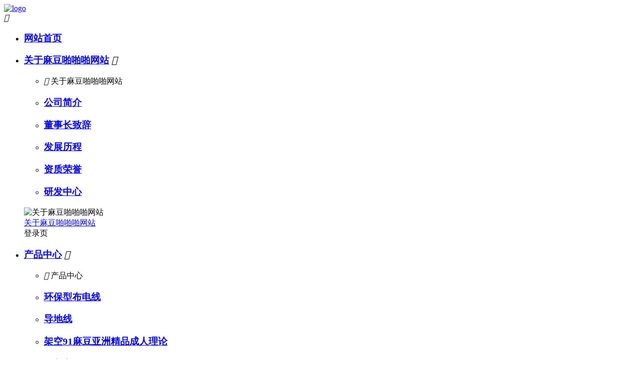

--- FILE ---
content_type: text/html; charset=utf-8
request_url: http://www.qdyingyang.com/news/79.html
body_size: 28915
content:
<!DOCTYPE html>
<html>
<head>
<meta charset="UTF-8" />
<title>&#40635;&#35910;&#21866;&#21866;&#21866;&#32593;&#31449;股份：非公开发行顺利完成 未来业绩可期_河南&#40635;&#35910;&#21866;&#21866;&#21866;&#32593;&#31449;电缆股份有限公司     &#40635;&#35910;&#21866;&#21866;&#21866;&#32593;&#31449;股份、电线电缆、河南&#40635;&#35910;&#21866;&#21866;&#21866;&#32593;&#31449;</title>
<link rel="canonical" href="http://www.qdyingyang.com/news/79.html"/>
<meta name="mobile-agent" content="format=[wml|xhtml|html5];url=http://m.qdyingyang.com/news/79.html" />
<link href="http://m.qdyingyang.com/news/79.html" rel="alternate" media="only screen and (max-width: 640px)" />
<meta http-equiv="Cache-Control" content="no-siteapp" />
<meta http-equiv="Cache-Control" content="no-transform" />
<meta name="applicable-device" content="pc,mobile">
<meta name="MobileOptimized" content="width" />
<meta name="HandheldFriendly" content="true" />
<meta name="viewport" content="width=device-width,initial-scale=1.0, minimum-scale=1.0, maximum-scale=1.0, user-scalable=no" />               
<meta name="keywords" content="&#40635;&#35910;&#21866;&#21866;&#21866;&#32593;&#31449;股份：非公开发行顺利完成 未来业绩可期,河南&#40635;&#35910;&#21866;&#21866;&#21866;&#32593;&#31449;电缆股份有限公司     &#40635;&#35910;&#21866;&#21866;&#21866;&#32593;&#31449;股份、电线电缆、河南&#40635;&#35910;&#21866;&#21866;&#21866;&#32593;&#31449;">
<meta name="description" content="&#40635;&#35910;&#21866;&#21866;&#21866;&#32593;&#31449;股份：非公开发行顺利完成 未来业绩可期-河南&#40635;&#35910;&#21866;&#21866;&#21866;&#32593;&#31449;电缆股份有限公司     &#40635;&#35910;&#21866;&#21866;&#21866;&#32593;&#31449;股份、电线电缆、河南&#40635;&#35910;&#21866;&#21866;&#21866;&#32593;&#31449;-来源：大众证券报近日，&#40635;&#35910;&#21866;&#21866;&#21866;&#32593;&#31449;股份(002560)发布2018年度业绩快报，公司实现营业总收入24.21亿元，较上年同期增长45.49%;实现归属于上市公司股东的净利润342.68万元，较上年同期下降71.51%。公告显示，&#40635;&#35910;&#21866;&#21866;&#21866;&#32593;&#31449;股份业绩增长主要由于报告期内合并新设立子公司河南&#40635;&#35910;&#21866;&#21866;&#21866;&#32593;&#31449;新材料有限公司营业收入增加所致。&#40635;&#35910;&#21866;&#21866;&#21866;&#32593;&#31449;股份计提可供出售金融资产减值准备5282.10万元，对公司2018年度业绩影响较大。公司">
<meta name='viewport' content='width=1440' />
<link href="http://static202.yun300.cn/public/css/cecc/animate.css,iconfont.css,bootstrap.min.css,response.min.css?v=1675303730000&tenantId=53923&viewType=1" rel="stylesheet" type="text/css" />
<link href="http://static202.yun300.cn/css/site_impt_r.css?v=1675303730000&tenantId=53923&viewType=1" rel="stylesheet" type="text/css" />
<link href="http://static202.yun300.cn/css/ftmpl_impt_745aa629-2adc-4dac-9d4a-4b5bee6e6faf.css?v=1675303730000&tenantId=53923&viewType=1" rel="stylesheet" type="text/css" />

<link href="http://static202.yun300.cn/css/page_impt_news_details.css?v=1675303730000&tenantId=53923&viewType=1" rel="stylesheet" type="text/css" />
<link rel="shortcut icon" href="/favicon.ico" type="image/x-icon" />

<meta name='viewport' content='width=1440' />
<meta http-equiv="Cache-Control" content="no-transform" />
<script type="text/javascript">
    window.siteIsPc=true;
    window.foreignList= [];
    window.tenant = {"cdnFlag":"2","createTime":null,"domain":"www.qdyingyang.com","domainInfo":null,"foreign":true,"id":53923,"language":"zh_CN","mobilesDomain":"","mobilesStatus":8,"status":6,"templateCode":"global_site_standard","tenantCode":"site_1803220042","unittype":"100001","verify":"9e6ad5fcf9fb6f30d9db6b783a87f98e","mverify":""};
    window.commonShortUrl = ("http://www.ceurl.cn" == "") ? "" : "http://www.ceurl.cn" + "/";
    window.upgradeVersion="562c97cb995956ec2af65d7ef733fb39";
    var isxinnet = "false";
    window.noredirectCookieName = "_noredirect";
    var visittrack_siteId = "site_1803220042";
    var visittrack_url = "";
    var gatherScripts = "";
    var unittype=window.tenant.unittype ;
    window.globalObj={};
    window.globalObj.isOpenSSL = false;
    
    if(!(unittype == '100009'||unittype == '100084' ||unittype == '100007' )){  
        window.intelligetJump={"identification":"false"};//智能跳转
    }
    if(unittype == '100001'&& window.tenant.language != 'zh_CN'){
        window.getMultilingual={"website":"{\"zh_CN\":\"www.qdyingyang.com\"}","switcher":"off"};//多语言和获取网站url对象
    }

    try{
        var setDomain = window.locations.hostname.replace("http://", "").replace("http://", "");
        if (setDomain.match(/[a-z]+/) != null) {
            var domainArr = setDomain.split(".");
            var preDomain=domainArr[domainArr.length - 2] + "."
                + domainArr[domainArr.length - 1];
            if(/(com|cn|org|net|xin|edu|ac)\..*/.test(preDomain)){
                preDomain=domainArr[domainArr.length - 3]+"."+domainArr[domainArr.length - 2] + "."
                    + domainArr[domainArr.length - 1];
            }
            document.domain = preDomain;
        }
    }catch(e){
        console.log(e);
    }

</script>
<script type="text/javascript" src="http://static202.yun300.cn/public/wgt/coreLibs/cecc/interwords/interwords_zh_CN.min.js,libs.min.js?v=562c97cb995956ec2af65d7ef733fb39&tenantId=53923&viewType=1"></script>
<script>
    $(function(){
        // 灰色主题
        if(!(unittype == '100009'||unittype == '100084' ||unittype == '100007' )){
            var qxurl = locations.href.replace(locations.origin,'')
            if(qxurl == '/' || qxurl == '') {
                var grayStatus = {"greySwitchStatus":"false"};
                var greySwitchStatusData = {};
                if(typeof(grayStatus) == 'string' && /^{/.test(grayStatus)){
                    greySwitchStatusData = JSON.parse(grayStatus);
                }else if(typeof(grayStatus) == 'object'){
                    greySwitchStatusData = grayStatus;
                }
                if(greySwitchStatusData && greySwitchStatusData.greySwitchStatus == 'true'){ 
                    $("html").css("cssText", "filter: progid:DXImageTransform.Microsoft.BasicImage(grayscale=1) !important");
                    $("html").css("cssText", "-webkit-filter: grayscale(100%) !important");
                }
            }
            // 飘窗
            require(['/public/cjgj/common.js'], function(){})
        }
    });
    if(!(window.tenant.unittype=='100084'||window.tenant.unittype=='100009')&&isFrontEnv()&&!window.noAuth){
        var qxurl = locations.href.replace(locations.origin,'')
        if(qxurl != '/') {
            $.ajax({
                url:'/comp/authtion.do',
                method:'get',
                data:{
                    url:qxurl
                },
                success:function(res){
                    if(res.status == 300 && res.data!=''){
                        window.locations.href=res.data
                    }
                },
                error:function(err){
                    console.log(err);
                }
            }); 
        }
    }
</script><meta http-equiv="Cache-Control" content="no-transform" />
<meta http-equiv="Cache-Control" content="no-siteapp" />
<meta name="applicable-device" content="pc,mobiles" />

<link type="text/css" href="/upload/css/cr.css?t=1712759895759" rel="stylesheet">
<meta http-equiv="X-UA-Compatible" content="IE=edge,chrome=1" />
<meta name="viewport" content="width=device-width, initial-scale=1, user-scalable=no" />
<!--[if lt IE 9]> 
<script src="http://cdn.bootcss.com/html5shiv/3.7.2/html5shiv.min.js"></script>
<script src="http://cdn.bootcss.com/respond.js/1.4.2/respond.js"></script>
<![endif]--> 
   
</link></head>
<body data-pageid="2209d33f-2106-46fe-885a-ff5b7618da6d" data-layout="flow" data-tmplid="745aa629-2adc-4dac-9d4a-4b5bee6e6faf">
	<div id="5849701d91" class="main pagebox"><div id="w_grid-1578386447961" class="w_grid-000"><div id="5849701d91" class="w_grid signal">   <div id="5849701d91" class="e_box e_box-000 p_gridbox">         <div id="content_box-1578386447961-0" class="e_box e_box-000 d_gridCell_0 p_gridCell"><div id="w_grid-1578386447969" class="w_grid-001"><div id="5849701d91" class="w_grid ">   <div id="5849701d91" class="e_box e_box-000 p_gridbox">         <div id="content_box-1578386447969-0" class="e_box e_box-000 d_gridCell_0 p_gridCell"><div id="w_fimg-1578386447977" class="w_fimg-000"><div id="5849701d91" class="w_img animated  ">  <div id="5849701d91" class="e_box e_box-000 p_box">   <a id="5849701d91" href="/index.html" class="e_link e_link-000 p_link001" target="_self">            <div id="5849701d91" class="e_image e_DImage-001 p_dimage">            <img src="http://img202.yun300.cn/img/lo11go.jpg?tenantId=53923&viewType=1&k=1675303730000" alt="logo" title="logo" width="100%" height="100%" />           </div>             </a>           </div> </div></div></div>         <div id="content_box-1578386447969-1" class="e_box e_box-000 d_gridCell_1 p_gridCell"><div id="c_portalResnav_main-15783864482613584" class="c_portalResnav_main-01001"> 

<div id="5849701d91" class="headBox">
  <div id="5849701d91" class="wrap">
        <!-- logo -->
        <div id="5849701d91" class="headBotBox">
            <!-- 导航 -->
            <nav class="nav">
                <!-- 按钮 -->
                <div id="5849701d91" class="navBtn">
              			<i class="iconfont navIcon">&#xe635;</i>
                </div>
                <ul class="navUl">
                                        <li id="5849701d91" class="navLi">
                        <h3 id="5849701d91" class="navTitBox">
                            <a id="5849701d91" href="/index.html" class="navLink">网站首页</a>
                            <!-- 图标开始 -->
                                                        <!-- 图标结束 -->
                        </h3>
                                            </li>
                                        <li id="5849701d91" class="navLi">
                        <h3 id="5849701d91" class="navTitBox">
                            <a id="5849701d91" href="/about1.html" class="navLink">关于&#40635;&#35910;&#21866;&#21866;&#21866;&#32593;&#31449;</a>
                            <!-- 图标开始 -->
                                                        <i class="iconfont iconJt">&#xe6ae;</i>
                                                        <!-- 图标结束 -->
                        </h3>
                                                <div id="5849701d91" class="navSedBox">

                            <ul class="navSedUl">
                                <li id="5849701d91" class="navYj"> 
                                  <i class="iconfont backBtn">&#xe6b0;</i>
                                  关于&#40635;&#35910;&#21866;&#21866;&#21866;&#32593;&#31449;</li>
                                                                <li id="5849701d91" class="navSed">
                                    <h3 id="5849701d91" class="navSedTit">
                                        <a id="5849701d91" href="/intro/1.html" class="navSedTitLink">公司简介</a>
                                    </h3>
                                </li>
                                                                <li id="5849701d91" class="navSed">
                                    <h3 id="5849701d91" class="navSedTit">
                                        <a id="5849701d91" href="/intro/2.html" class="navSedTitLink">董事长致辞</a>
                                    </h3>
                                </li>
                                                                <li id="5849701d91" class="navSed">
                                    <h3 id="5849701d91" class="navSedTit">
                                        <a id="5849701d91" href="/fa.html" class="navSedTitLink">发展历程</a>
                                    </h3>
                                </li>
                                                                <li id="5849701d91" class="navSed">
                                    <h3 id="5849701d91" class="navSedTit">
                                        <a id="5849701d91" href="/news/6/" class="navSedTitLink">资质荣誉</a>
                                    </h3>
                                </li>
                                                                <li id="5849701d91" class="navSed">
                                    <h3 id="5849701d91" class="navSedTit">
                                        <a id="5849701d91" href="/intro/5.html" class="navSedTitLink">研发中心</a>
                                    </h3>
                                </li>
                                                            </ul>
                            <div id="5849701d91" class="navContentBox">
                                <div id="5849701d91" class="picBox">
                                    	 <img src="http://img202.yun300.cn/repository/image/pWJkdnUrR9SQjrB0h5yIaQ.jpg?tenantId=53923&viewType=1" title='' class='navImg'
                                    alt='关于&#40635;&#35910;&#21866;&#21866;&#21866;&#32593;&#31449;' />
	                                </div>
                                <a id="5849701d91" href="/about1.html"  class="tit">关于&#40635;&#35910;&#21866;&#21866;&#21866;&#32593;&#31449;</a>
                                <article class="navSummray">登录页</article>
                            </div>
                        </div>
                                            </li>
                                        <li id="5849701d91" class="navLi">
                        <h3 id="5849701d91" class="navTitBox">
                            <a id="5849701d91" href="/products1.html" class="navLink">产品中心</a>
                            <!-- 图标开始 -->
                                                        <i class="iconfont iconJt">&#xe6ae;</i>
                                                        <!-- 图标结束 -->
                        </h3>
                                                <div id="5849701d91" class="navSedBox">

                            <ul class="navSedUl">
                                <li id="5849701d91" class="navYj"> 
                                  <i class="iconfont backBtn">&#xe6b0;</i>
                                  产品中心</li>
                                                                <li id="5849701d91" class="navSed">
                                    <h3 id="5849701d91" class="navSedTit">
                                        <a id="5849701d91" href="/product/9/" class="navSedTitLink">环保型布电线</a>
                                    </h3>
                                </li>
                                                                <li id="5849701d91" class="navSed">
                                    <h3 id="5849701d91" class="navSedTit">
                                        <a id="5849701d91" href="/product/5/" class="navSedTitLink">导地线</a>
                                    </h3>
                                </li>
                                                                <li id="5849701d91" class="navSed">
                                    <h3 id="5849701d91" class="navSedTit">
                                        <a id="5849701d91" href="/product/6/" class="navSedTitLink">架空91&#40635;&#35910;&#20122;&#27954;&#31934;&#21697;&#25104;&#20154;&#29702;&#35770;</a>
                                    </h3>
                                </li>
                                                                <li id="5849701d91" class="navSed">
                                    <h3 id="5849701d91" class="navSedTit">
                                        <a id="5849701d91" href="/product/7/" class="navSedTitLink">控制电缆</a>
                                    </h3>
                                </li>
                                                                <li id="5849701d91" class="navSed">
                                    <h3 id="5849701d91" class="navSedTit">
                                        <a id="5849701d91" href="/product/8/" class="navSedTitLink">&#22269;&#20135;&#23545;&#30333;VIDEOS&#40635;&#35910;&#39640;&#28526;</a>
                                    </h3>
                                </li>
                                                                <li id="5849701d91" class="navSed">
                                    <h3 id="5849701d91" class="navSedTit">
                                        <a id="5849701d91" href="/product/11/" class="navSedTitLink">&#40635;&#35910;&#32593;&#31449;&#35270;&#39057;</a>
                                    </h3>
                                </li>
                                                                <li id="5849701d91" class="navSed">
                                    <h3 id="5849701d91" class="navSedTit">
                                        <a id="5849701d91" href="/product/10/" class="navSedTitLink">铁路用承力索及接触线</a>
                                    </h3>
                                </li>
                                                                <li id="5849701d91" class="navSed">
                                    <h3 id="5849701d91" class="navSedTit">
                                        <a id="5849701d91" href="/product/12/" class="navSedTitLink">轨道交道用电缆</a>
                                    </h3>
                                </li>
                                                                <li id="5849701d91" class="navSed">
                                    <h3 id="5849701d91" class="navSedTit">
                                        <a id="5849701d91" href="/product/13/" class="navSedTitLink">光伏发电系统用电缆</a>
                                    </h3>
                                </li>
                                                                <li id="5849701d91" class="navSed">
                                    <h3 id="5849701d91" class="navSedTit">
                                        <a id="5849701d91" href="/product/14/" class="navSedTitLink">70年长寿命电缆电线</a>
                                    </h3>
                                </li>
                                                            </ul>
                            <div id="5849701d91" class="navContentBox">
                                <div id="5849701d91" class="picBox">
                                    	 <img src="http://img202.yun300.cn/repository/image/ru7__NwvQjC2e-qADpWqCQ.jpg?tenantId=53923&viewType=1" title='' class='navImg'
                                    alt='产品中心' />
	                                </div>
                                <a id="5849701d91" href="/products1.html"  class="tit">产品中心</a>
                                <article class="navSummray"></article>
                            </div>
                        </div>
                                            </li>
                                        <li id="5849701d91" class="navLi">
                        <h3 id="5849701d91" class="navTitBox">
                            <a id="5849701d91" href="/news1.html" class="navLink">新闻中心</a>
                            <!-- 图标开始 -->
                                                        <i class="iconfont iconJt">&#xe6ae;</i>
                                                        <!-- 图标结束 -->
                        </h3>
                                                <div id="5849701d91" class="navSedBox">

                            <ul class="navSedUl">
                                <li id="5849701d91" class="navYj"> 
                                  <i class="iconfont backBtn">&#xe6b0;</i>
                                  新闻中心</li>
                                                                <li id="5849701d91" class="navSed">
                                    <h3 id="5849701d91" class="navSedTit">
                                        <a id="5849701d91" href="/news/1/" class="navSedTitLink">公司新闻</a>
                                    </h3>
                                </li>
                                                                <li id="5849701d91" class="navSed">
                                    <h3 id="5849701d91" class="navSedTit">
                                        <a id="5849701d91" href="/news/2/" class="navSedTitLink">行业新闻</a>
                                    </h3>
                                </li>
                                                                <li id="5849701d91" class="navSed">
                                    <h3 id="5849701d91" class="navSedTit">
                                        <a id="5849701d91" href="/news/3/" class="navSedTitLink">媒体报道</a>
                                    </h3>
                                </li>
                                                                <li id="5849701d91" class="navSed">
                                    <h3 id="5849701d91" class="navSedTit">
                                        <a id="5849701d91" href="/news/4/" class="navSedTitLink">&#40635;&#35910;&#21866;&#21866;&#21866;&#32593;&#31449;案例</a>
                                    </h3>
                                </li>
                                                            </ul>
                            <div id="5849701d91" class="navContentBox">
                                <div id="5849701d91" class="picBox">
                                    	 <img src="http://img202.yun300.cn/repository/image/7pS3xIiPRyK1jeH9JNqhGg.jpg?tenantId=53923&viewType=1" title='' class='navImg'
                                    alt='新闻中心' />
	                                </div>
                                <a id="5849701d91" href="/news1.html"  class="tit">新闻中心</a>
                                <article class="navSummray"></article>
                            </div>
                        </div>
                                            </li>
                                        <li id="5849701d91" class="navLi">
                        <h3 id="5849701d91" class="navTitBox">
                            <a id="5849701d91" href="/intro/18.html" class="navLink">投资者关系</a>
                            <!-- 图标开始 -->
                                                        <i class="iconfont iconJt">&#xe6ae;</i>
                                                        <!-- 图标结束 -->
                        </h3>
                                                <div id="5849701d91" class="navSedBox">

                            <ul class="navSedUl">
                                <li id="5849701d91" class="navYj"> 
                                  <i class="iconfont backBtn">&#xe6b0;</i>
                                  投资者关系</li>
                                                                <li id="5849701d91" class="navSed">
                                    <h3 id="5849701d91" class="navSedTit">
                                        <a id="5849701d91" href="/intro/18.html" class="navSedTitLink">公司治理</a>
                                    </h3>
                                </li>
                                                                <li id="5849701d91" class="navSed">
                                    <h3 id="5849701d91" class="navSedTit">
                                        <a id="5849701d91" rel="nofollow" href="http://finance.sina.com.cn/realstock/company/sz002560/nc.shtml" class="navSedTitLink">股市行情</a>
                                    </h3>
                                </li>
                                                                <li id="5849701d91" class="navSed">
                                    <h3 id="5849701d91" class="navSedTit">
                                        <a id="5849701d91" href="/intro/9.html" class="navSedTitLink">投资者互动</a>
                                    </h3>
                                </li>
                                                                <li id="5849701d91" class="navSed">
                                    <h3 id="5849701d91" class="navSedTit">
                                        <a id="5849701d91" rel="nofollow" href="http://www.szse.cn/disclosure/listed/notice/index.html?stock=002560&name=%E9%80%9A%E8%BE%BE%E8%82%A1%E4%BB%BD" class="navSedTitLink">公司公告</a>
                                    </h3>
                                </li>
                                                            </ul>
                            <div id="5849701d91" class="navContentBox">
                                <div id="5849701d91" class="picBox">
                                    	 <img src="http://img202.yun300.cn/repository/image/DOkVjWXXQWyiHiOrVfhA7Q.jpg?tenantId=53923&viewType=1" title='' class='navImg'
                                    alt='投资者关系' />
	                                </div>
                                <a id="5849701d91" href="/intro/18.html"  class="tit">投资者关系</a>
                                <article class="navSummray"></article>
                            </div>
                        </div>
                                            </li>
                                        <li id="5849701d91" class="navLi">
                        <h3 id="5849701d91" class="navTitBox">
                            <a id="5849701d91" href="/feng.html" class="navLink">&#40635;&#35910;&#21866;&#21866;&#21866;&#32593;&#31449;风采</a>
                            <!-- 图标开始 -->
                                                        <i class="iconfont iconJt">&#xe6ae;</i>
                                                        <!-- 图标结束 -->
                        </h3>
                                                <div id="5849701d91" class="navSedBox">

                            <ul class="navSedUl">
                                <li id="5849701d91" class="navYj"> 
                                  <i class="iconfont backBtn">&#xe6b0;</i>
                                  &#40635;&#35910;&#21866;&#21866;&#21866;&#32593;&#31449;风采</li>
                                                                <li id="5849701d91" class="navSed">
                                    <h3 id="5849701d91" class="navSedTit">
                                        <a id="5849701d91" href="/wen.html" class="navSedTitLink">企业文化</a>
                                    </h3>
                                </li>
                                                                <li id="5849701d91" class="navSed">
                                    <h3 id="5849701d91" class="navSedTit">
                                        <a id="5849701d91" href="/yue.html" class="navSedTitLink">&#40635;&#35910;&#21866;&#21866;&#21866;&#32593;&#31449;月刊</a>
                                    </h3>
                                </li>
                                                                <li id="5849701d91" class="navSed">
                                    <h3 id="5849701d91" class="navSedTit">
                                        <a id="5849701d91" href="/companyfile/1/" class="navSedTitLink">文件下载</a>
                                    </h3>
                                </li>
                                                                <li id="5849701d91" class="navSed">
                                    <h3 id="5849701d91" class="navSedTit">
                                        <a id="5849701d91" href="/zeren1.html" class="navSedTitLink">社会责任</a>
                                    </h3>
                                </li>
                                                                <li id="5849701d91" class="navSed">
                                    <h3 id="5849701d91" class="navSedTit">
                                        <a id="5849701d91" href="/video.html" class="navSedTitLink">视频中心</a>
                                    </h3>
                                </li>
                                                                <li id="5849701d91" class="navSed">
                                    <h3 id="5849701d91" class="navSedTit">
                                        <a id="5849701d91" href="/yue2.html" class="navSedTitLink">&#40635;&#35910;&#21866;&#21866;&#21866;&#32593;&#31449;相册</a>
                                    </h3>
                                </li>
                                                            </ul>
                            <div id="5849701d91" class="navContentBox">
                                <div id="5849701d91" class="picBox">
                                    	 <img src="http://img202.yun300.cn/repository/image/1kK9kgGVQi2LVxSk9tIQtQ.jpg?tenantId=53923&viewType=1" title='' class='navImg'
                                    alt='&#40635;&#35910;&#21866;&#21866;&#21866;&#32593;&#31449;风采' />
	                                </div>
                                <a id="5849701d91" href="/feng.html"  class="tit">&#40635;&#35910;&#21866;&#21866;&#21866;&#32593;&#31449;风采</a>
                                <article class="navSummray"></article>
                            </div>
                        </div>
                                            </li>
                                        <li id="5849701d91" class="navLi">
                        <h3 id="5849701d91" class="navTitBox">
                            <a id="5849701d91" href="/rczh.html" class="navLink">人才招聘</a>
                            <!-- 图标开始 -->
                                                        <i class="iconfont iconJt">&#xe6ae;</i>
                                                        <!-- 图标结束 -->
                        </h3>
                                                <div id="5849701d91" class="navSedBox">

                            <ul class="navSedUl">
                                <li id="5849701d91" class="navYj"> 
                                  <i class="iconfont backBtn">&#xe6b0;</i>
                                  人才招聘</li>
                                                                <li id="5849701d91" class="navSed">
                                    <h3 id="5849701d91" class="navSedTit">
                                        <a id="5849701d91" href="" class="navSedTitLink">校企合作</a>
                                    </h3>
                                </li>
                                                                <li id="5849701d91" class="navSed">
                                    <h3 id="5849701d91" class="navSedTit">
                                        <a id="5849701d91" href="" class="navSedTitLink">人才招聘</a>
                                    </h3>
                                </li>
                                                                <li id="5849701d91" class="navSed">
                                    <h3 id="5849701d91" class="navSedTit">
                                        <a id="5849701d91" href="" class="navSedTitLink">职业发展</a>
                                    </h3>
                                </li>
                                                                <li id="5849701d91" class="navSed">
                                    <h3 id="5849701d91" class="navSedTit">
                                        <a id="5849701d91" href="/intro/28.html" class="navSedTitLink">人才培养计划</a>
                                    </h3>
                                </li>
                                                            </ul>
                            <div id="5849701d91" class="navContentBox">
                                <div id="5849701d91" class="picBox">
                                    	 <img src="http://img202.yun300.cn/repository/image/rtIMuMkPTtKjewfgAQl-Rw.jpg?tenantId=53923&viewType=1" title='' class='navImg'
                                    alt='人才招聘' />
	                                </div>
                                <a id="5849701d91" href="/rczh.html"  class="tit">人才招聘</a>
                                <article class="navSummray"></article>
                            </div>
                        </div>
                                            </li>
                                        <li id="5849701d91" class="navLi">
                        <h3 id="5849701d91" class="navTitBox">
                            <a id="5849701d91" href="/service1.html" class="navLink">客服中心</a>
                            <!-- 图标开始 -->
                                                        <i class="iconfont iconJt">&#xe6ae;</i>
                                                        <!-- 图标结束 -->
                        </h3>
                                                <div id="5849701d91" class="navSedBox">

                            <ul class="navSedUl">
                                <li id="5849701d91" class="navYj"> 
                                  <i class="iconfont backBtn">&#xe6b0;</i>
                                  客服中心</li>
                                                                <li id="5849701d91" class="navSed">
                                    <h3 id="5849701d91" class="navSedTit">
                                        <a id="5849701d91" href="/intro/15.html" class="navSedTitLink">招商合作</a>
                                    </h3>
                                </li>
                                                                <li id="5849701d91" class="navSed">
                                    <h3 id="5849701d91" class="navSedTit">
                                        <a id="5849701d91" href="/intro/16.html" class="navSedTitLink">服务承诺</a>
                                    </h3>
                                </li>
                                                                <li id="5849701d91" class="navSed">
                                    <h3 id="5849701d91" class="navSedTit">
                                        <a id="5849701d91" rel="nofollow" href="http://wap.qs12315.org/" class="navSedTitLink">防伪查询</a>
                                    </h3>
                                </li>
                                                                <li id="5849701d91" class="navSed">
                                    <h3 id="5849701d91" class="navSedTit">
                                        <a id="5849701d91" href="/messages.html" class="navSedTitLink">联系&#40635;&#35910;&#21866;&#21866;&#21866;&#32593;&#31449;</a>
                                    </h3>
                                </li>
                                                                <li id="5849701d91" class="navSed">
                                    <h3 id="5849701d91" class="navSedTit">
                                        <a id="5849701d91" href="" class="navSedTitLink">视频</a>
                                    </h3>
                                </li>
                                                            </ul>
                            <div id="5849701d91" class="navContentBox">
                                <div id="5849701d91" class="picBox">
                                    	 <img src="http://img202.yun300.cn/repository/image/oStNS6z1Q-K37QgS_Gd8KA.jpg?tenantId=53923&viewType=1" title='' class='navImg'
                                    alt='客服中心' />
	                                </div>
                                <a id="5849701d91" href="/service1.html"  class="tit">客服中心</a>
                                <article class="navSummray"></article>
                            </div>
                        </div>
                                            </li>
                                        <li id="5849701d91" class="navLi">
                        <h3 id="5849701d91" class="navTitBox">
                            <a id="5849701d91" href="/intro/14.html" class="navLink">营销网络</a>
                            <!-- 图标开始 -->
                                                        <!-- 图标结束 -->
                        </h3>
                                            </li>
                                        <li id="5849701d91" class="navLi">
                        <h3 id="5849701d91" class="navTitBox">
                            <a id="5849701d91" rel="nofollow" href="http://www.tddlcable.com" class="navLink">English</a>
                            <!-- 图标开始 -->
                                                        <!-- 图标结束 -->
                        </h3>
                                            </li>
                                    </ul>

            </nav>
        </div>

</div>
</div>

<script>
   $(function () {
        just();
        $(window).resize(function () {
            just();
        });
     
        function just() {
            var ww = $(window).width();
            if(ww > 1024){
                position();
            }else {
              // 移动端方法
                clickMo();
            };
        };
     	 // PC 端方法
        function position() {
            var w = $('.nav').width();
            var left = $('.nav').offset().left;
            $('.navSedBox').css({
                'width': w + 'px',
                'left': left + 'px'
            })
        };
    	 //  移动端方法
        function clickMo(){
            $('.navBtn').on('click',function(){
                $('.navUl').stop().toggleClass('moveLeft');
            });
          
            $('.iconJt').on('click', function () {
                $(this).parent('.navTitBox').siblings('.navSedBox').addClass('moveLeftB')
                  .parent('.navLi').siblings('.navLi').find('.navSedBox').removeClass('moveLeftB');
                    
            });
          
            $('.navYj').on('click',function(){
                $(this).parents('.navSedBox').removeClass('moveLeftB');
            })

        }
     
    })
</script>



</div></div>         <div id="content_box-1578386447969-2" class="e_box e_box-000 d_gridCell_2 p_gridCell"><div id="c_portalResPublic_codeContainer-15783864482192078" class="c_portalResPublic_codeContainer-01001"> 
<div id="5849701d91" class="e_box"></div>
<script>
$comp({
	 	id:"portalResPublic_codeContainer-15783864482192078",//实例id 服务器传
	  	lib:["js/portalPublic/portalResPublic_codeContainer-01"] //组件js
});

</script>
<div id="5849701d91" class="lv_toptel">
      <a id="5849701d91" href="/hui.html"><i class="iconfont"></i>会员登录 </a>
 
  <!--<a id="5849701d91" class="a_tel" rel="nofollow" href="http://www.isostaticgraphite.cn" target="_blank"><i class="iconfont"></i>中文版</a>
  <a id="5849701d91" class="a_tel a_tel1" rel="nofollow" href="http://en.isostaticgraphite.cn" target="_blank"><i class="iconfont iconfont1"></i>英文版</a>-->
</div>
</div></div>       </div>  </div></div></div>       </div>  </div></div><div id="w_grid-1562658229399" class="w_grid-000"><div id="5849701d91" class="w_grid signal">   <div id="5849701d91" class="e_box e_box-000 p_gridbox">         <div id="content_box-1562658229399-0" class="e_box e_box-000 d_gridCell_0 p_gridCell"></div>       </div>  </div></div><div id="w_grid-1562658230707" class="w_grid-000"><div id="5849701d91" class="w_grid signal">   <div id="5849701d91" class="e_box e_box-000 p_gridbox">         <div id="content_box-1562658230707-0" class="e_box e_box-000 d_gridCell_0 p_gridCell"><div id="w_grid-1562727658544" class="w_grid-000" data-tmpleditable="editable"><div id="5849701d91" class="w_grid signal">   <div id="5849701d91" class="e_box e_box-000 p_gridbox">         <div id="content_box-1562727658544-0" class="e_box e_box-000 d_gridCell_0 p_gridCell ND_empty" data-editablecontent="1562727658544"><div id="w_grid-1563933905430" class="w_grid-000"><div id="5849701d91" class="w_grid signal">   <div id="5849701d91" class="e_box e_box-000 p_gridbox">         <div id="content_box-1563933905430-0" class="e_box e_box-000 d_gridCell_0 p_gridCell"><div id="c_portalResEbizads_banner-1563933905480" class="c_portalResEbizads_banner-01001"> 
	
<div id="5849701d91" class="subpage_ad">
		<div id="5849701d91" class="bgimg pcitem" style="background-image: url(/repository/image/qXs1N5f_Sw2-Z3npCZxb9w.jpg)"></div>
	<div id="5849701d91" class="bgimg mobitem" style="background-image: url(/repository/image/qXs1N5f_Sw2-Z3npCZxb9w.jpg)"></div>
	<div id="5849701d91" class="text capitalize">
		<div id="5849701d91" class="ad-tit">1</div>
      <div id="5849701d91" class="ad-line"></div>
		<div id="5849701d91" class="ad-sum"></div>
	</div>
	</div>
<script>
		$(function(){
			$(window).scroll(function(){
				var flag="+";
				if ($(window).scrollTop() > 0) {
					var k2 = $(window).scrollTop()/2;
					k2<0?flag=" -":" +";
					$(".subpage_ad .bgimg.pcitem").css("background-position-y","calc(50% "+ flag + " " + Math.abs(k2) +"px)");
				}else{
				   $(".subpage_ad .bgimg.pcitem").css("background-position-y","50%");
				}
			})
		});
</script>
<script>$("div[id^='c_']").attr("loaded","true")</script>
 <input class="requsetParam"  type="hidden" value=""/>
</div></div>       </div>  </div></div><div id="w_grid-1563933905440" class="w_grid-000"><div id="5849701d91" class="w_grid signal">   <div id="5849701d91" class="e_box e_box-000 p_gridbox">         <div id="content_box-1563933905440-0" class="e_box e_box-000 d_gridCell_0 p_gridCell"><div id="w_grid-1563933905450" class="w_grid-001"><div id="5849701d91" class="w_grid ">   <div id="5849701d91" class="e_box e_box-000 p_gridbox">         <div id="content_box-1563933905450-0" class="e_box e_box-000 d_gridCell_0 p_gridCell"><div id="c_portalResNews_category-1563933905485" class="c_portalResNews_category-01001"> 
<script type="text/javascript" src="http://dfs.yun300.cn/group1/M00/04/86/rBQBHVzP2YGEOOgyAAAAAJLRU3c3828.js"></script>
<script type="text/javascript">
	$(function(){
		$('.NavList_a1').attr('id','NavList_a1').menu({a_type:'slide',p_type:false,f_type:'mob_js'});
	});
</script>
<div id="5849701d91" class="NavList_a1">
	<ul class="clearfix">
				<li><a id="5849701d91" href="/news/1/" title="公司新闻" class="more">公司新闻</a></li>
				<li><a id="5849701d91" href="/news/2/" title="行业新闻" class="more">行业新闻</a></li>
				<li><a id="5849701d91" href="/news/3/" title="媒体报道" class="more">媒体报道</a></li>
				<li><a id="5849701d91" href="/news/4/" title="&#40635;&#35910;&#21866;&#21866;&#21866;&#32593;&#31449;案例" class="more">&#40635;&#35910;&#21866;&#21866;&#21866;&#32593;&#31449;案例</a></li>
			</ul>
</div>
<script>$("div[id^='c_']").attr("loaded","true")</script>
</div></div>         <div id="content_box-1563933905450-1" class="e_box e_box-000 d_gridCell_1 p_gridCell"><div id="c_portalResBreadcrumb_nav-1563933905490" class="c_portalResBreadcrumb_nav-01001" data-vhide1024="true" data-vhide768="true"> <!--homePage  首页-->
<div id="5849701d91" class="e_box e_box-000 p_breadcrumbList" data-ename="面包屑导航">

	<div id="5849701d91" class="e_breadcrumb e_breadcrumb-001 p_breadcrumbFirst">
        <span class="weizhi"><i class="iconfont"></i>您现在的位置：</span>
	<a id="5849701d91" href="/index.html">
		<div id="5849701d91" class="font">
			<span><span class="i_homePage">首页</span></span>
		</div>
	</a>
</div>
<!--compositePage 应用综合页对象-->
<!--navBreadcrumb 应用数据集合对象（list集合）-->

<div id="5849701d91" class="e_title e_GuideLabel-001 p_end">
		<div id="5849701d91" class="font"><span class="i_separator">/</span></div>
</div>
<div id="5849701d91" class="e_breadcrumb e_breadcrumb-001 p_breadcrumb contentBox">
<a id="5849701d91" href="/news/5/">
	<div id="5849701d91" class="font">
		<span>新闻中心</span>
	</div>
</a>
</div>
<!--<div id="5849701d91" class="e_title e_GuideLabel-001 p_end">
<div id="5849701d91" class="font"><span class="i_separator">/</span></div>
</div>
-->
<div id="5849701d91" class="e_title e_GuideLabel-001 p_end">
		<div id="5849701d91" class="font"><span class="i_separator">/</span></div>
</div>
<div id="5849701d91" class="e_breadcrumb e_breadcrumb-001 p_breadcrumb contentBox">
<a id="5849701d91" href="/news/3/">
	<div id="5849701d91" class="font">
		<span>媒体报道</span>
	</div>
</a>
</div>
<!--<div id="5849701d91" class="e_title e_GuideLabel-001 p_end">
<div id="5849701d91" class="font"><span class="i_separator">/</span></div>
</div>
-->
<!-- currentPage 当前页对象-->
<div id="5849701d91" class="e_title e_GuideLabel-001 p_end">
		<div id="5849701d91" class="font"><span class="i_separator">/</span></div>
</div>
<div id="5849701d91" class="e_breadcrumb e_breadcrumb-000 p_breadcrumbCurrent">
	<div id="5849701d91" class="font">
		<span>&#40635;&#35910;&#21866;&#21866;&#21866;&#32593;&#31449;股份：非公开发行顺利完成 未来业绩可期</span>
	</div>
</div>

</div>

<script type="text/javascript">
	$comp({
		breadcrumbType:false,
		contentFlag:"true",
		contentWidth:"350",
		ctx:"",
		appId:"",
		id : "portalResBreadcrumb_nav-1563933905490",
		lib : [ "js/portalResBreadcrumb/portalResBreadcrumb_nav"]
	});


</script></div></div>       </div>  </div></div></div>       </div>  </div></div><div id="w_grid-1563933905460" class="w_grid-000"><div id="5849701d91" class="w_grid signal">   <div id="5849701d91" class="e_box e_box-000 p_gridbox">         <div id="content_box-1563933905460-0" class="e_box e_box-000 d_gridCell_0 p_gridCell"><div id="w_grid-1563933905470" class="w_grid-001"><div id="5849701d91" class="w_grid signal">   <div id="5849701d91" class="e_box e_box-000 p_gridbox">         <div id="content_box-1563933905470-0" class="e_box e_box-000 d_gridCell_0 p_gridCell"><div id="c_portalResNews_detail-15639339322596158" class="c_portalResNews_detail-01001"> 
                <div id="5849701d91" class="e_box p_NewsDetail" data-ename="资讯详情" data-infoid="79">
            <!-- 移动端焦点图 -->
            <!-- 移动端焦点图 结束 -->
            <!--这是标题区topFlag recommandFlag-->
            <div id="5849701d91" class="e_box p_topBox">
                <div id="5849701d91" class="e_box p_header">
                    <!--置顶  图标-->
                                        <!--推荐  图标-->
                                        <div id="5849701d91" class="e_box p_TitleBoxA">
                        <h1 class="e_title h1 p_headA">
                            <div id="5849701d91" class="font">
                                &#40635;&#35910;&#21866;&#21866;&#21866;&#32593;&#31449;股份：非公开发行顺利完成 未来业绩可期
                            </div>
                        </h1>
                    </div>
                </div>
                <ul class="e_box p_dataSource borderT_default" data-ename="资讯信息">
                                                            <li id="5849701d91" class="sort"><span class="i_sort">分类：</span><a id="5849701d91" href="/news/3/">媒体报道</a></li>
                    <li id="5849701d91" class="auth"><span class="i_auth">作者：</span></li>
                    <li id="5849701d91" class="source"><span class="i_source">来源：</span></li>
                                                            <!-- <li><span class="i_pubDate">发布时间：</span>2019-03-08</li> --><!--YYYY-MM-DD hh:mm:ss时间格式根据情况自定义-->
                    <li id="5849701d91" class="date"><span class="i_pubDate">发布时间：</span>2019-03-08</li>
                    
                    <li id="5849701d91" class="pvs"><span class="i_pvs">访问量：</span><span class="p_viewCount">210</span></li>
                </ul>
                <!--概要信息-->
                <p class="e_article p_summary background_info" data-ename="资讯概要信息">
                    <span><span class="i_SummaryBox">【概要描述】</span></span>来源：大众证券报近日，&#40635;&#35910;&#21866;&#21866;&#21866;&#32593;&#31449;股份(002560)发布2018年度业绩快报，公司实现营业总收入24.21亿元，较上年同期增长45.49%;实现归属于上市公司股东的净利润342.68万元，较上年同期下降71.51%。公告显示，&#40635;&#35910;&#21866;&#21866;&#21866;&#32593;&#31449;股份业绩增长主要由于报告期内合并新设立子公司河南&#40635;&#35910;&#21866;&#21866;&#21866;&#32593;&#31449;新材料有限公司营业收入增加所致。&#40635;&#35910;&#21866;&#21866;&#21866;&#32593;&#31449;股份计提可供出售金融资产减值准备5282.10万元，对公司2018年度业绩影响较大。公司
                </p>
                <!--概要信息结束-->
            </div>
            <!--新闻图集-->
                        <div id="5849701d91" class="e_box p_imgsBox borderB_default">
                <div id="5849701d91" class="swiper-container gallery-top">
                    <div id="5849701d91" class="swiper-wrapper"> 
                                                                                                                                                                                                                                                <div id="5849701d91" data-foreachitem class="swiper-slide">
                                    	 <img src="/upload/s.png" lazy-src="http://img202.yun300.cn/repository/image/f9VhVHdzTmW5NlKE0gzY9g.jpg_{i}xaf.jpg?tenantId=53923&viewType=1" class='js_thumb' title= alt= />
	                                    
                                    <div id="5849701d91" class="e_box p_SummaryBox background_shade">
                                        <div id="5849701d91" class="e_box p_textBoxs color_horizon">
                                            <h4 class="e_title p_ImgHead color_horizon" data-ename="图片标题"></h4>
                                            <p class="e_article p_ImgSummary color_horizon" data-ename="图片描述"></p>
                                        </div>
                                    </div>
                                </div>
                                                                        </div>
                    <!-- Add Arrows -->
                    <div id="5849701d91" class="h2 background_default swiper-button-next swiper-button-white">
                        <i class="iconfont color_horizon">&#xe6af;</i>
                    </div>
                    <div id="5849701d91" class="h2 background_default swiper-button-prev swiper-button-white">
                        <i class="iconfont color_horizon">&#xe6b0;</i>
                    </div>
                    <div id="5849701d91" class="swiper-pagination p_pagination color_horizon h4"></div>
                </div>
                <div id="5849701d91" class="swiper-container gallery-thumbs">
                    <div id="5849701d91" class="swiper-wrapper">
                                                                                                                <div id="5849701d91" data-foreachitem class="swiper-slide">
                                    <div id="5849701d91" class="p_sImgBox">
                                        	 <img src="/upload/s.png" lazy-src="http://img202.yun300.cn/repository/image/f9VhVHdzTmW5NlKE0gzY9g.jpg_{i}xaf.jpg?tenantId=53923&viewType=1" class='js_thumb' title= alt= />
	                                    </div>
                                </div>
                                                                        </div>
                    <!-- Add Arrows -->
                    <!-- <div id="5849701d91" class="h2 background_default swiper-button-next1 swiper-button-white">
                        <i class="iconfont color_horizon">&#xe6af;</i>
                    </div>
                    <div id="5849701d91" class="h2 background_default swiper-button-prev1 swiper-button-white">
                        <i class="iconfont color_horizon">&#xe6b0;</i>
                    </div> -->
                </div>
            </div>
                        <div id="5849701d91" class="e_box p_infoBox">
                <!--这是标题区topFlag recommandFlag-->
                <div id="5849701d91" class="e_box p_header">
                    <!--置顶  图标-->
                                        <!--推荐  图标-->
                                        <div id="5849701d91" class="e_box p_TitleBoxA">
                        <h1 class="e_title p_headA h3 font_thick">
                            <div id="5849701d91" class="font">
                                <i class="iconfont"></i>
                                &#40635;&#35910;&#21866;&#21866;&#21866;&#32593;&#31449;股份：非公开发行顺利完成 未来业绩可期
                            </div>
                        </h1>
                    </div>
                </div>
                <!--概要信息-->
                <p class="e_article p_summary" data-ename="资讯概要信息">
                    <span><span class="i_SummaryBox">【概要描述】</span></span>来源：大众证券报近日，&#40635;&#35910;&#21866;&#21866;&#21866;&#32593;&#31449;股份(002560)发布2018年度业绩快报，公司实现营业总收入24.21亿元，较上年同期增长45.49%;实现归属于上市公司股东的净利润342.68万元，较上年同期下降71.51%。公告显示，&#40635;&#35910;&#21866;&#21866;&#21866;&#32593;&#31449;股份业绩增长主要由于报告期内合并新设立子公司河南&#40635;&#35910;&#21866;&#21866;&#21866;&#32593;&#31449;新材料有限公司营业收入增加所致。&#40635;&#35910;&#21866;&#21866;&#21866;&#32593;&#31449;股份计提可供出售金融资产减值准备5282.10万元，对公司2018年度业绩影响较大。公司
                </p>
                <ul class="e_box p_dataSource e_box p_dataSource borderB_default" data-ename="资讯信息">
                                                            <li id="5849701d91" class="sort"><span class="i_sort">分类：</span><a id="5849701d91" href="/news/3/">媒体报道</a></li>
                    <li id="5849701d91" class="auth"><span class="i_auth">作者：</span></li>
                    <li id="5849701d91" class="source"><span class="i_source">来源：</span></li>
                                                            <!-- <li><span class="i_pubDate">发布时间：</span></li> --><!--YYYY-MM-DD hh:mm:ss时间格式根据情况自定义-->
                    <li id="5849701d91" class="date"><span class="i_pubDate">发布时间：</span>2019-03-08</li>
                    <li id="5849701d91" class="view"><span class="i_pvs">访问量：</span><span class="p_viewCount">210</span></li>
                </ul>
                <!--概要信息结束-->
            </div>
            <!--正文内容-->
                        <div id="5849701d91" class="e_title p_articlesTitle" data-ename="描述标题">
                <div id="5849701d91" class="font">详情 </div>
            </div>
            <div id="5849701d91" class="e_box p_articles" data-ename="资讯详细描述"><div id="5849701d91" class='reset_style js-reset_style js-adapmobiles '><header id="title" style="float: left; margin: -1px 0px 0px; padding: 0px 0px 25.2656px; width: 1264px; height: auto; border: none; font-family: &quot;Microsoft YaHei&quot;, SimSun, Arial; font-size: 18px; font-variant-numeric: normal; font-variant-east-asian: normal; line-height: normal; widows: 1; background: rgb(245, 245, 245);">
<h1 style="margin: 0px; padding: 37.9063px 50.5469px 0px; width: 1162.88px; height: auto; color: rgb(67, 67, 67); text-align: justify; font-weight: normal; font-size: 1.3em; line-height: 1.618em; background-image: initial; background-position: initial; background-size: initial; background-repeat: initial; background-attachment: initial; background-origin: initial; background-clip: initial;">
	&nbsp;</h1>
</header>
<div id="5849701d91" class="content" style="float: left; margin: 0px; padding: 0px 0px 25.2656px; width: 1264px; border: none; font-family: &quot;Microsoft YaHei&quot;, SimSun, Arial; font-size: 18px; font-variant-numeric: normal; font-variant-east-asian: normal; line-height: normal; widows: 1; background: rgb(255, 255, 255);">
	<p style="margin: 0px 44.234375px; padding: 12.625px 0px; list-style: none; float: left; width: 1175.515625px; text-align: justify; line-height: 25px; font-size: 15px;">
		近日，&#40635;&#35910;&#21866;&#21866;&#21866;&#32593;&#31449;股份(002560)发布2018年度业绩快报，公司实现营业总收入24.21亿元，较上年同期增长45.49%;实现归属于上市公司股东的净利润342.68万元，较上年同期下降71.51%。</p>
	<p style="margin: 0px 44.234375px; padding: 12.625px 0px; list-style: none; float: left; width: 1175.515625px; text-align: justify; line-height: 25px; font-size: 15px;">
		公告显示，&#40635;&#35910;&#21866;&#21866;&#21866;&#32593;&#31449;股份业绩增长主要由于报告期内合并新设立子公司河南&#40635;&#35910;&#21866;&#21866;&#21866;&#32593;&#31449;新材料有限公司营业收入增加所致。&#40635;&#35910;&#21866;&#21866;&#21866;&#32593;&#31449;股份计提可供出售金融资产减值准备5282.10万元，对公司2018年度业绩影响较大。</p>
	<p style="margin: 0px 44.234375px; padding: 12.625px 0px; list-style: none; float: left; width: 1175.515625px; text-align: justify; line-height: 25px; font-size: 15px;">
		公司总资产、归属于上市公司股东的所有者权益分别较期初增长18.85%、1.38%;归属于上市公司股东的每股净资产比期初增加0.05元，增长1.38%，主要原因是公司主营业务稳定增长，期末总资产、归属于上市公司股东的所有者权益和每股净资产有所增加。</p>
	<p style="margin: 0px 44.234375px; padding: 12.625px 0px; list-style: none; float: left; width: 1175.515625px; text-align: justify; line-height: 25px; font-size: 15px;">
		<strong style="padding: 10px 12px 12px 14px; margin-left: -4%;">非公开发行顺利完成</strong></p>
	<p style="margin: 0px 44.234375px; padding: 12.625px 0px; list-style: none; float: left; width: 1175.515625px; text-align: justify; line-height: 25px; font-size: 15px;">
		同日，&#40635;&#35910;&#21866;&#21866;&#21866;&#32593;&#31449;股份公告，公司非公开发行已顺利完成，新增股份于2019年3月4日在深交所上市。</p>
	<p style="margin: 0px 44.234375px; padding: 12.625px 0px; list-style: none; float: left; width: 1175.515625px; text-align: justify; line-height: 25px; font-size: 15px;">
		公告显示，本次非公开发行实际发行1694.91万股，扣除各项发行费用实际募集资金净额人民币7441.29万元，认购对象为公司副总经理任健及河南超赢投资有限公司-超赢创赢19号私募投资基金、河南超赢投资有限公司-超赢创赢30号私募投资基金。</p>
	<p style="margin: 0px 44.234375px; padding: 12.625px 0px; list-style: none; float: left; width: 1175.515625px; text-align: justify; line-height: 25px; font-size: 15px;">
		&#40635;&#35910;&#21866;&#21866;&#21866;&#32593;&#31449;股份董秘张治中向大众证券报表示，本次发行募集资金到位后，将用于公司全资子公司成都航飞航空零部件制造基地建设项目。具体来看，用于建设智能化生产车间、标准生产车间及附属工程等。同时，将添置国内外先进的生产设备及其他设备，建设先进、高效的智能化生产线。项目建成并完全达产后，预计每年可实现销售收入4.05亿元，净利润9600万元，财务内部收益率可达23.71%。</p>
	<p style="margin: 0px 44.234375px; padding: 12.625px 0px; list-style: none; float: left; width: 1175.515625px; text-align: justify; line-height: 25px; font-size: 15px;">
		“航空零部件制造业属于国家大力支持的战略性产业，未来有望获得快速的发展。想发展，人才是关键。公司计划在保持原有生产队伍的基础上，引入一批高素质的生产技术工人，并配套扩充技术和管理人员。”张治中表示，项目建设实施后，将进一步提高公司航空零部件生产的智能化水平，扩大公司的产品线，大幅提高公司航空零部件生产效率和生产规模，显著提高公司在航空零部件制造领域的地位，使公司在电线电缆行业和航空零部件制造业协同发展，进而使上市公司盈利规模和盈利能力实现显著提升。</p>
	<p style="margin: 0px 44.234375px; padding: 12.625px 0px; list-style: none; float: left; width: 1175.515625px; text-align: justify; line-height: 25px; font-size: 15px;">
		<strong style="padding: 10px 12px 12px 14px; margin-left: -4%;">海外业务成功开拓</strong></p>
	<p style="margin: 0px 44.234375px; padding: 12.625px 0px; list-style: none; float: left; width: 1175.515625px; text-align: justify; line-height: 25px; font-size: 15px;">
		记者观察发现，进入2019年，&#40635;&#35910;&#21866;&#21866;&#21866;&#32593;&#31449;股份海外业务进展顺利。</p>
	<p style="margin: 0px 44.234375px; padding: 12.625px 0px; list-style: none; float: left; width: 1175.515625px; text-align: justify; line-height: 25px; font-size: 15px;">
		1月28日晚间，公司公告表示，日前收到智利COBRA产品订单金额计573万美元(约合人民币3866.66万元)。约占公司2017年经审计的营业收入的2.36%。</p>
	<p style="margin: 0px 44.234375px; padding: 12.625px 0px; list-style: none; float: left; width: 1175.515625px; text-align: justify; line-height: 25px; font-size: 15px;">
		公告显示，COBRA成立于1944年，总部位于西班牙马德里，主要从事电气和通信服务，是西班牙ACS集团下属公司。COBRA在60多个国家拥有35000多名员工，通过600多个分支机构及子公司向全世界提供服务。</p>
	<p style="margin: 0px 44.234375px; padding: 12.625px 0px; list-style: none; float: left; width: 1175.515625px; text-align: justify; line-height: 25px; font-size: 15px;">
		ACS是世界五百强企业，主要从事建筑总承包及公共事业基础设施建设和运营，是西班牙最大的建筑财团之一。</p>
	<p style="margin: 0px 44.234375px; padding: 12.625px 0px; list-style: none; float: left; width: 1175.515625px; text-align: justify; line-height: 25px; font-size: 15px;">
		&#40635;&#35910;&#21866;&#21866;&#21866;&#32593;&#31449;股份表示，相关订单的履行，将进一步增强公司在海外市场的业务开拓，提升公司在海外市场的知名度和影响力，且预计会对公司2019年及以后年度经营业绩产生积极影响。</p>
	<p style="margin: 0px 44.234375px; padding: 12.625px 0px; list-style: none; float: left; width: 1175.515625px; text-align: justify; line-height: 25px; font-size: 15px;">
		长期关注&#40635;&#35910;&#21866;&#21866;&#21866;&#32593;&#31449;股份的某券商行业研究员表示，目前公司运营稳定，考虑到公司经营风格稳健，海外订单不断增长、加上“军民融合”、“特高压”等市场热点概念，特别是非公开发行顺利完成，军工业务规模持续扩大，未来业绩可期。</p>
	<p style="margin: 0px 44.234375px; padding: 12.625px 0px; list-style: none; float: left; width: 1175.515625px; text-align: justify; line-height: 25px; font-size: 15px;">
		<span style="color: rgb(170, 170, 170); font-family: 宋体, Arial; font-size: 12px; background-color: rgb(245, 245, 245);">来源：大众证券报</span></p>
	<div>
		&nbsp;</div>
</div>
</div></div>
                        <!--正文内容 结束-->
                        <div id="5849701d91" class="e_box p_QRCode borderT_default" data-ename="打开手机查看">
                <p class="e_title p_SaveText" data-ename="二维码引导信息"><span class="i_qrcode">扫二维码用手机看</span></p>
                <p class="e_image js_qrcode" data-ename="二维码"></p>
            </div>
            <!--分页-->
            <div id="5849701d91" class="e_box d_pcDom p_PrevAndNext borderB_default" data-ename="上一篇、下一篇信息区">
                                                <div id="5849701d91" class="e_box p_previewBox">
                    <span class="i_title"><span class="i_pageUpTitle">上一个</span><span class="clons">:</span></span>
                                            <a id="5849701d91" href="/news/107.html" data-ename="上一篇信息区">
                            <span class="p_PreviewTitle">&#40635;&#35910;&#21866;&#21866;&#21866;&#32593;&#31449;股份荣获中国上市公司竞争力公信力调查评选三项大奖！</span>
                        </a>
                                        
                </div>
                <!-- 下一篇 -->
                                                <div id="5849701d91" class="e_box p_nextBox">
                    <span class="i_title"><span class="i_pageDownTitle">下一个</span><span class="clons">:</span></span>
                                            <a id="5849701d91" href="/news/75.html" data-ename="下一篇标题">
                            <span class="p_PreviewTitle">鼎新驱动革故，赋能掌握未来</span>
                        </a>
                                        
                </div>
            </div>
            <!--分页end-->
            <!--分页-->
            <div id="5849701d91" class="e_box p_PrevAndNextMo p_PrevAndNext borderB_default" data-ename="上一篇、下一篇信息区">
                                                <div id="5849701d91" class="e_box p_previewBox">
                    <span class="i_title"><span class="i_pageUpTitle">上一个</span><span class="clons">:</span></span>
                                            <a id="5849701d91" href="/news/107.html" data-ename="上一篇信息区">
                            <span class="p_PreviewTitle">&#40635;&#35910;&#21866;&#21866;&#21866;&#32593;&#31449;股份荣获中国上市公司竞争力公信力调查评选三项大奖！</span>
                        </a>
                                        
                </div>
                <!-- 下一篇 -->
                                                <div id="5849701d91" class="e_box p_nextBox">
                    <span class="i_title"><span class="i_pageDownTitle">下一个</span><span class="clons">:</span></span>
                                            <a id="5849701d91" href="/news/75.html" data-ename="下一篇标题">
                            <span class="p_PreviewTitle">鼎新驱动革故，赋能掌握未来</span>
                        </a>
                                        
                </div>
            </div>
            <!--分页end-->
        </div>
        <script type="text/javascript">
        $comp({
            params: {
                imgRelativeData: {
                    params: {                    
                        bigPicBox: 'p_img',//大图片盒子                    
                        nextPicBtn: 'p_SwitchBtnB',//大图片右按钮
                        prePicBtn: 'p_SwitchBtnA',//大图片左按钮                    
                        describeBox: 'p_SummaryBox',//图片说明盒子                    
                        curNum:'p_curNum',//描述图片中当前是第几个					
                        bigPicList:'p_imgLink',//图片链接到                    
                        describeTitle: 'p_ImgHead',//图片说明文字标题                    
                        describeText: 'p_ImgSummary',//图片说明文字描述                    
                        nextPageBtn: 'p_SwitchBtnD',//小图列表右按钮
                        prePageBtn: 'p_SwitchBtnC',//小图列表左按钮                    
                        picList: 'p_thumbnail',//小图列表图片                    
                        isCarousel: true,//是否循环显示                    
                        picNum: 4,//缩略图一屏显示个数，
                        //大图显示比例
                        imageWidth: 4,
                        imageHeight: 3,
                        //小图图显示比例
                        sImageWidth: 4,
                        sImageHeight: 3
                    }
                },
                "c_qrcode": "", //二维码地址
                "qrcodeWidth": "100", //二维码宽高
                "qrcodeHeight": "100",
                "isCheckedCustom": true, //true 检查错误图片 ，false不检查
                "defaultNoPicture": "/public/img/no-img.svg",  //错误图片时显示的图片
                "isOpenBigCutMode": true, //大图 true是裁剪 ，false是留白
                "isOpenSmallCutMode": true, //缩略图 true是裁剪 ，false是留白
                "autoPlay": false,
            }, //el等参数
            id: "portalResNews_detail-15639339322596158",//实例id 服务器传
            lib: ["js/portalNews/portalResNews_detail-01"], //组件js
            noDataFlag:""
        });
    </script>
<script>$("div[id^='c_']").attr("loaded","true")</script>
</div></div>       </div>  </div></div><div id="w_grid-1627566355549" class="w_grid-000"><div id="5849701d91" class="w_grid signal">   <div id="5849701d91" class="e_box e_box-000 p_gridbox">         <div id="content_box-1627566355549-0" class="e_box e_box-000 d_gridCell_0 p_gridCell"><div id="c_portalResNews_list-16275663553205094" class="c_portalResNews_list-01001">  <div id="5849701d91" class="e_stylebox e_ContentMajorStyleBox-001 p_stylebox" id="">
    	<div id="5849701d91" class="stylebox_top">
        <div id="5849701d91" class="stylebox_title">
                                    	<h2 class="title_main">推荐资讯</h2>
            	                    </div>
            </div>
        <div id="5849701d91" class="stylebox_top_line"></div>
    <div id="5849701d91" class="stylebox_content">

<div>
        <div id="5849701d91" class="newList" data-ename="资讯整体框架">
        <!-- 内容开始 -->
        <div id="5849701d91" class="p_news" data-ename="资讯列表容器">
                        <!-- 单个列表开始 -->
            <div id="5849701d91" class="list">
                                                <!-- 核心内容开始 -->
                <div id="5849701d91" class="contentBox">
                    <!-- 图片开始 -->
                    <div id="5849701d91" class="picBox">
                        	 <img src="/upload/s.png" lazy-src="http://img202.yun300.cn/repository/image/3hA6OKHPSQu9_9damKqcEg.jpg_{i}xaf.jpg?tenantId=53923&viewType=1&k=1675303730000" class='js_thumb pic' title=新营业执照
                        alt=新营业执照 />
	                    </div>
                    <!-- 图片结束 -->
                    <!-- 内容开始 -->
                    <div id="5849701d91" class="content">
                        <!-- 标题开始 -->
                        <h3 id="5849701d91" class="title">
                            <a id="5849701d91" class="p_title titleLink" href="/news/26.html" target="_self">新营业执照</a>
                        </h3>
                        <!-- 标题结束 -->
                        <!-- 概要开始 -->
                        <article class="p_summary sumrry"></article>
                        <!-- 概要结束 -->
                        <!-- 时间开始 -->
                        <div id="5849701d91" class="time">2018-04-24 </div>
                        <!-- 时间结束 -->
                    </div>
                    <!-- 内容结束 -->
                </div>
                <!-- 核心内容结束 -->
            </div>
            <!-- 单个列表结束 -->
                        <!-- 单个列表开始 -->
            <div id="5849701d91" class="list">
                                                <!-- 核心内容开始 -->
                <div id="5849701d91" class="contentBox">
                    <!-- 图片开始 -->
                    <div id="5849701d91" class="picBox">
                        	 <img src="/upload/s.png" lazy-src="http://img202.yun300.cn/repository/image/5w7i_RmiRe2H19kdgtcfwA.jpg_{i}xaf.jpg?tenantId=53923&viewType=1&k=1675303730000" class='js_thumb pic' title=高新技术企业证书
                        alt=高新技术企业证书 />
	                    </div>
                    <!-- 图片结束 -->
                    <!-- 内容开始 -->
                    <div id="5849701d91" class="content">
                        <!-- 标题开始 -->
                        <h3 id="5849701d91" class="title">
                            <a id="5849701d91" class="p_title titleLink" href="/news/22.html" target="_self">高新技术企业证书</a>
                        </h3>
                        <!-- 标题结束 -->
                        <!-- 概要开始 -->
                        <article class="p_summary sumrry"></article>
                        <!-- 概要结束 -->
                        <!-- 时间开始 -->
                        <div id="5849701d91" class="time">2018-04-24 </div>
                        <!-- 时间结束 -->
                    </div>
                    <!-- 内容结束 -->
                </div>
                <!-- 核心内容结束 -->
            </div>
            <!-- 单个列表结束 -->
                        <!-- 单个列表开始 -->
            <div id="5849701d91" class="list">
                                                <!-- 核心内容开始 -->
                <div id="5849701d91" class="contentBox">
                    <!-- 图片开始 -->
                    <div id="5849701d91" class="picBox">
                        	 <img src="/upload/s.png" lazy-src="http://img202.yun300.cn/repository/image/C5e7tthmSfCwsOFU9i4VPQ.jpg_{i}xaf.jpg?tenantId=53923&viewType=1&k=1675303730000" class='js_thumb pic' title=2023河南制造业百强企业
                        alt=2023河南制造业百强企业 />
	                    </div>
                    <!-- 图片结束 -->
                    <!-- 内容开始 -->
                    <div id="5849701d91" class="content">
                        <!-- 标题开始 -->
                        <h3 id="5849701d91" class="title">
                            <a id="5849701d91" class="p_title titleLink" href="/news/19.html" target="_self">2023河南制造业百强企业</a>
                        </h3>
                        <!-- 标题结束 -->
                        <!-- 概要开始 -->
                        <article class="p_summary sumrry"></article>
                        <!-- 概要结束 -->
                        <!-- 时间开始 -->
                        <div id="5849701d91" class="time">2018-04-24 </div>
                        <!-- 时间结束 -->
                    </div>
                    <!-- 内容结束 -->
                </div>
                <!-- 核心内容结束 -->
            </div>
            <!-- 单个列表结束 -->
                        <!-- 单个列表开始 -->
            <div id="5849701d91" class="list">
                                                <!-- 核心内容开始 -->
                <div id="5849701d91" class="contentBox">
                    <!-- 图片开始 -->
                    <div id="5849701d91" class="picBox">
                        	 <img src="/upload/s.png" lazy-src="http://img202.yun300.cn/repository/image/OXHjhNIWTMC0n_l5H5eyfA.jpg_{i}xaf.jpg?tenantId=53923&viewType=1&k=1675303730000" class='js_thumb pic' title=2023年中国线缆行业最具竞争力100强
                        alt=2023年中国线缆行业最具竞争力100强 />
	                    </div>
                    <!-- 图片结束 -->
                    <!-- 内容开始 -->
                    <div id="5849701d91" class="content">
                        <!-- 标题开始 -->
                        <h3 id="5849701d91" class="title">
                            <a id="5849701d91" class="p_title titleLink" href="/news/20.html" target="_self">2023年中国线缆行业最具竞争力100强</a>
                        </h3>
                        <!-- 标题结束 -->
                        <!-- 概要开始 -->
                        <article class="p_summary sumrry"></article>
                        <!-- 概要结束 -->
                        <!-- 时间开始 -->
                        <div id="5849701d91" class="time">2018-04-24 </div>
                        <!-- 时间结束 -->
                    </div>
                    <!-- 内容结束 -->
                </div>
                <!-- 核心内容结束 -->
            </div>
            <!-- 单个列表结束 -->
                    </div>
        <!-- 内容结束 -->

        <!-- 分页开始 -->
        <div id="5849701d91" class="e_box e_OccupyBox-001 p_OccupyBox">
                
				<script type="text/javascript">
				pagingVM=window.pagingVM||{};
				pagingVM['portalResNews_list-16275663553205094']={
					totalPage:"72",
					pageSize:"4",
					currentPage:"1",
					turnPageType:'hidden',

					style:"e_pagebox-000",
					type:"true",
					styleConfig:{
						style:'e_MoreBtn-001',
						zstyle:"p_more"
					},
					value:'查看更多',
					moreGuide:'点击查看更多',
					loading:{
						styleConfig:{
							style:'e_loading-001',
							zstyle:"p_loading"
						},
						value:'正在加载中，请稍后',
					},

					CommonInteraction:"true",
					es_CommonSwitchBtnA:'e_IconSwitchBtn-002',
					es_CommonSwitchBtnB:'e_IconSwitchBtn-002',
					CommonSummaryBoxA:"true",
					marquee_position:'down',
					marquee_horizontal:'center',
					es_CommonSquareNumBtn:'e_SquareNumBtn-001',
					SquareNumBtn_size:'0',
					SquareNumBtn_defWidth:"16",
					SquareNumBtn_defHeight:"16",
					marquee_autoPlay:"false",
					marquee_autoPlayDuration:"3",
					marquee_speed:"1",
					scrollDirection:"1",
					es_scroll:"e_scroll-001",
					columnNum:"4",
					lineNum:"1",
					pre: "上一页",
					next: "下一页"
									}
			</script>

        </div>
        <!-- 分页结束 -->
    </div>
        <script type="text/javascript">
        $comp({
            textParams: {
                isCutOfName: true,//标题是否自动截取超长显示内容
                linesOfCutOfName: 1,//标题超出隐藏的行数设置
                isCutOfSummary: true,//概述是否自动截取超长显示内容
                linesOfCutOfSummary: 3,//概述超出隐藏的行数设置
                categorySummary: true,//分类概述是否自动截取超长显示内容
                categorySummaryMaxLen: 2//分类概述超出隐藏的行数设置
            },
            picParams: {
                isOpenCutMode: true,//是否开启裁剪
                imageWidth: 200,//设置图片的宽度
                imageHeight: 200,//设置图片的高度
                definedDefaultImage: false,//是否设置默认图片
                defaultImage: "",//设置默认图片的值
                appId: 3
            },
            moParams: {
                isOpenCutMode: true,//是否开启裁剪
                imageWidth: 80,//设置图片的宽度
                imageHeight: 80,//设置图片的高度
                definedDefaultImage: false,//是否设置默认图片
                defaultImage: "",//设置默认图片的值
                appId: 3
            },
            params: {
                "url": "/comp/portalResNews/list.do?compId=portalResNews_list-16275663553205094&cid=0",
                "appId": "3",
                turnPageType: "hidden"
            },
            id: "portalResNews_list-16275663553205094", //实例id 服务器传
            lib: ["js/portalNews/portalResNews_list-01"], //组件js 
            noDataFlag: ""
        });
    </script>
    <input type="hidden" class="requsetParam" value="&cid=0" />
    <!-- 集团组件可视化用，勿删 -->
    <input type="hidden" class="requsetID" data-ename="可视化配置" value="&columnId=2" />
</div>
	</div>
    <div id="5849701d91" class="stylebox_bottom_line"></div>
    <div id="5849701d91" class="stylebox_bottom">
            </div>
</div>
</div></div>       </div>  </div></div></div>       </div>  </div></div></div>       </div>  </div></div></div>       </div>  </div></div><div id="c_portalResComplaintPage_detail-15783870013237511" class="c_portalResComplaintPage_detail-01001"> 
<!-- 侧边盒子 -->
<div id="5849701d91" class="wyz">
  <!-- QQ咨询 -->
  <div id="5849701d91" class="wyz-item-block wyz-in transition wyz-qq job_day_hidden">
    <a id="5849701d91" href="/messages.html" class="qq a_new_window zixun_count"
       zixun="qq" target="_blank">
      <div id="5849701d91" class="wyz-item flex-col">
        <div id="5849701d91" class="img-block"> 
          <img src="/img/cr_ri1.png" alt="zhuoyi" />
        </div>
        <p class="wyz-item-p zixun_count" zixun="qq">在线咨询
        </p>
      </div>
      <div id="5849701d91" class="wyz-item-in">
        <p class="wyz-item-in-p transition zixun_count" zixun="qq">在线咨询
        </p>
      </div>
    </a>
  </div>
  <!-- 电话沟通 -->
  <div id="5849701d91" class="wyz-item-block wyz-in transition wyz-tel">
    <a id="5849701d91" href="tel:0379-67516888" target="_blank">
      <div id="5849701d91" class="wyz-item flex-col">
        <div id="5849701d91" class="img-block"> 
          <svg xmlns="http://www.w3.org/2000/svg"
               xmlns:xlink="http://www.w3.org/1999/xlink" width="27px" height="27px">
            <path fill-rule="evenodd" fill="rgb(255, 255, 255)"
                  d="M13.500,-0.000 C6.039,-0.000 -0.000,6.023 -0.000,13.464 C-0.000,13.890 0.284,14.173 0.710,14.173 C1.137,14.173 1.421,13.890 1.421,13.464 C1.421,6.803 6.821,1.417 13.500,1.417 C20.179,1.417 25.579,6.803 25.579,13.464 C25.579,20.126 20.179,25.512 13.500,25.512 C12.008,25.512 10.516,25.299 9.237,24.803 C11.866,24.165 14.779,21.756 16.910,18.212 C19.397,14.315 20.179,9.850 18.758,7.228 C18.403,6.590 17.905,5.953 17.266,5.598 C16.626,5.244 15.916,4.960 14.992,4.960 L14.708,4.960 C13.358,4.960 12.079,6.449 11.724,8.858 C11.439,9.992 11.582,11.197 12.079,11.976 C12.363,12.614 12.860,12.968 13.429,12.968 L13.713,13.252 L13.713,13.535 C13.358,14.315 12.931,15.024 12.434,15.661 C12.079,16.299 11.582,16.937 11.084,17.504 C10.942,17.646 10.800,17.646 10.729,17.646 L10.658,17.646 C10.374,17.291 10.018,16.866 9.521,16.795 C8.668,16.653 7.247,17.078 6.039,17.929 C4.192,19.275 3.268,21.189 3.908,22.394 L4.050,22.535 C4.405,23.315 4.903,24.094 5.684,24.449 C5.755,24.449 5.826,24.520 5.826,24.520 C5.897,24.661 5.968,24.803 6.110,24.874 C8.171,26.220 10.729,27.000 13.500,27.000 C20.960,27.000 27.000,20.976 27.000,13.535 C27.000,6.023 20.960,-0.000 13.500,-0.000 L13.500,-0.000 ZM5.187,21.968 C5.187,21.968 5.045,21.827 5.045,21.685 C4.689,21.047 5.,19.701 6.821,18.709 C7.674,18.071 8.810,17.716 9.450,17.858 C9.734,18.000 9.805,18.142 9.805,18.212 C9.805,18.212 10.089,18.709 10.658,18.850 C11.013,18.992 11.510,18.709 11.937,18.354 L12.079,18.212 C12.576,17.575 13.074,16.937 13.571,16.228 C14.068,15.520 14.424,14.598 14.850,13.890 L14.850,13.748 C14.992,13.393 14.992,12.968 14.850,12.614 C14.566,12.118 13.997,11.835 13.997,11.835 L13.855,11.835 C13.500,11.835 13.358,11.551 13.216,11.480 C12.931,10.842 12.860,9.992 12.931,9.000 C13.216,7.370 14.210,6.165 14.779,6.165 L15.063,6.165 C15.703,6.165 16.342,6.307 16.839,6.661 C17.195,6.945 17.621,7.299 17.834,7.795 C19.113,10.063 18.332,14.173 16.058,17.787 C13.216,22.252 8.810,24.874 6.324,23.386 C5.826,23.102 5.,22.606 5.187,21.968 L5.187,21.968 Z">
            </path>
          </svg> 
        </div>
        <p class="wyz-item-p">电话沟通
        </p>
      </div>
      <div id="5849701d91" class="wyz-item-in">
        <p class="wyz-item-in-p transition">0379-67516888
        </p>
      </div>
    </a>
  </div>
  <!-- 微信咨询 -->
  <div id="5849701d91" class="wyz-item-block wyz-in transition wyz-wx">
    <a id="5849701d91" href="javascript:void(0);">
      <div id="5849701d91" class="wyz-item flex-col">
        <div id="5849701d91" class="img-block"> 
         <img src="/img/cr_ri2.png" alt="zhuoyi" />
        </div>
        <p class="wyz-item-p">手机网站
        </p>
      </div>
      <div id="5849701d91" class="wyz-item-in">
        <p class="wyz-item-in-p transition flex-col" style="line-height: normal;">
          扫一扫
          <br>关注手机网站
        </p>
      </div>
    </a>
    <div id="5849701d91" class="wyz-qr-show" style="display: none;">
      <div id="5849701d91" class="img-block"> 
        <img
             src="/img/ert.png"
             alt="img"> 
      </div>
    </div>
  </div>
</div>
<script>
            $(".wyz-in:not(.wyz-search)").on("mouseenter", function () {
                $(this).addClass("cur").siblings(".wyz-in").removeClass("cur");

            }).on("mouseleave", function () {
                $(this).removeClass("cur");
            });
            $(".cf-close").on("click", function () {
                $(this).parents(".wyz-search").removeClass("cur");
                $(this).parents(".wyz-form").removeClass("cur");
            });
            $(".wyz-wx").on("mouseenter", function () {
                $(this).addClass("cur").siblings(".wyz-in").removeClass("cur");
                setTimeout(function () {
                    if ($(".wyz-wx").hasClass("cur")) {
                        $(".wyz-qr-show").fadeIn("fast");
                    }
                }, 600);
            }).on("mouseleave", function () {
                $(this).removeClass("cur");
                $(".wyz-qr-show").fadeOut("fast");
            });

            $(window).on("load scroll", function () {
                var top = $(document).scrollTop(),
                    wHeight = $(window).height();
                if (top > wHeight) {
                    $(".wyz-top").fadeIn("fast");
                    $(".wyz").css({
                        "height": 576
                    });
                } else {
                    $(".wyz-top").hide();
                    $(".wyz").removeAttr("style");
                }
            });
            $(".wyz-top").on("click", function () {
                $("html,body").stop().animate({
                    scrollTop: 0
                }, 500);
            });

        </script>

</div><div id="w_grid-1578386572720" class="w_grid-000"><div id="5849701d91" class="w_grid signal">   <div id="5849701d91" class="e_box e_box-000 p_gridbox">         <div id="content_box-1578386572720-0" class="e_box e_box-000 d_gridCell_0 p_gridCell"><div id="w_grid-1578386572729" class="w_grid-001"><div id="5849701d91" class="w_grid ">   <div id="5849701d91" class="e_box e_box-000 p_gridbox">         <div id="content_box-1578386572729-0" class="e_box e_box-000 d_gridCell_0 p_gridCell"><div id="c_portalResnav_main-15783865729422336" class="c_portalResnav_main-01001"> 
<div id="5849701d91" class="top-nav-wrap">
		<div id="5849701d91" class="top-nav">
		<a id="5849701d91" href="/index.html" class="top-nav-a1">网站首页</a>
			</div>
		<div id="5849701d91" class="top-nav">
		<a id="5849701d91" href="/about1.html" class="top-nav-a1">关于&#40635;&#35910;&#21866;&#21866;&#21866;&#32593;&#31449;</a>
				<div id="5849701d91" class="footer-sub-hides">
						<a id="5849701d91" href="/intro/1.html" class="top-nav-a2">公司简介</a>
						<a id="5849701d91" href="/intro/2.html" class="top-nav-a2">董事长致辞</a>
						<a id="5849701d91" href="/fa.html" class="top-nav-a2">发展历程</a>
						<a id="5849701d91" href="/news/6/" class="top-nav-a2">资质荣誉</a>
						<a id="5849701d91" href="/intro/5.html" class="top-nav-a2">研发中心</a>
					</div>
			</div>
		<div id="5849701d91" class="top-nav">
		<a id="5849701d91" href="/products1.html" class="top-nav-a1">产品中心</a>
				<div id="5849701d91" class="footer-sub-hides">
						<a id="5849701d91" href="/product/9/" class="top-nav-a2">环保型布电线</a>
						<a id="5849701d91" href="/product/5/" class="top-nav-a2">导地线</a>
						<a id="5849701d91" href="/product/6/" class="top-nav-a2">架空91&#40635;&#35910;&#20122;&#27954;&#31934;&#21697;&#25104;&#20154;&#29702;&#35770;</a>
						<a id="5849701d91" href="/product/7/" class="top-nav-a2">控制电缆</a>
						<a id="5849701d91" href="/product/8/" class="top-nav-a2">&#22269;&#20135;&#23545;&#30333;VIDEOS&#40635;&#35910;&#39640;&#28526;</a>
						<a id="5849701d91" href="/product/11/" class="top-nav-a2">&#40635;&#35910;&#32593;&#31449;&#35270;&#39057;</a>
						<a id="5849701d91" href="/product/10/" class="top-nav-a2">铁路用承力索及接触线</a>
						<a id="5849701d91" href="/product/12/" class="top-nav-a2">轨道交道用电缆</a>
						<a id="5849701d91" href="/product/13/" class="top-nav-a2">光伏发电系统用电缆</a>
						<a id="5849701d91" href="/product/14/" class="top-nav-a2">70年长寿命电缆电线</a>
					</div>
			</div>
		<div id="5849701d91" class="top-nav">
		<a id="5849701d91" href="/news1.html" class="top-nav-a1">新闻中心</a>
				<div id="5849701d91" class="footer-sub-hides">
						<a id="5849701d91" href="/news/1/" class="top-nav-a2">公司新闻</a>
						<a id="5849701d91" href="/news/2/" class="top-nav-a2">行业新闻</a>
						<a id="5849701d91" href="/news/3/" class="top-nav-a2">媒体报道</a>
						<a id="5849701d91" href="/news/4/" class="top-nav-a2">&#40635;&#35910;&#21866;&#21866;&#21866;&#32593;&#31449;案例</a>
					</div>
			</div>
		<div id="5849701d91" class="top-nav">
		<a id="5849701d91" href="/intro/18.html" class="top-nav-a1">投资者关系</a>
				<div id="5849701d91" class="footer-sub-hides">
						<a id="5849701d91" href="/intro/18.html" class="top-nav-a2">公司治理</a>
						<a id="5849701d91" rel="nofollow" href="http://finance.sina.com.cn/realstock/company/sz002560/nc.shtml" class="top-nav-a2">股市行情</a>
						<a id="5849701d91" href="/intro/9.html" class="top-nav-a2">投资者互动</a>
						<a id="5849701d91" rel="nofollow" href="http://www.szse.cn/disclosure/listed/notice/index.html?stock=002560&name=%E9%80%9A%E8%BE%BE%E8%82%A1%E4%BB%BD" class="top-nav-a2">公司公告</a>
					</div>
			</div>
		<div id="5849701d91" class="top-nav">
		<a id="5849701d91" href="/feng.html" class="top-nav-a1">&#40635;&#35910;&#21866;&#21866;&#21866;&#32593;&#31449;风采</a>
				<div id="5849701d91" class="footer-sub-hides">
						<a id="5849701d91" href="/wen.html" class="top-nav-a2">企业文化</a>
						<a id="5849701d91" href="/yue.html" class="top-nav-a2">&#40635;&#35910;&#21866;&#21866;&#21866;&#32593;&#31449;月刊</a>
						<a id="5849701d91" href="/companyfile/1/" class="top-nav-a2">文件下载</a>
						<a id="5849701d91" href="/zeren1.html" class="top-nav-a2">社会责任</a>
						<a id="5849701d91" href="/video.html" class="top-nav-a2">视频中心</a>
						<a id="5849701d91" href="/yue2.html" class="top-nav-a2">&#40635;&#35910;&#21866;&#21866;&#21866;&#32593;&#31449;相册</a>
					</div>
			</div>
		<div id="5849701d91" class="top-nav">
		<a id="5849701d91" href="/rczh.html" class="top-nav-a1">人才招聘</a>
				<div id="5849701d91" class="footer-sub-hides">
						<a id="5849701d91" href="" class="top-nav-a2">校企合作</a>
						<a id="5849701d91" href="" class="top-nav-a2">人才招聘</a>
						<a id="5849701d91" href="" class="top-nav-a2">职业发展</a>
						<a id="5849701d91" href="/intro/28.html" class="top-nav-a2">人才培养计划</a>
					</div>
			</div>
		<div id="5849701d91" class="top-nav">
		<a id="5849701d91" href="/service1.html" class="top-nav-a1">客服中心</a>
				<div id="5849701d91" class="footer-sub-hides">
						<a id="5849701d91" href="/intro/15.html" class="top-nav-a2">招商合作</a>
						<a id="5849701d91" href="/intro/16.html" class="top-nav-a2">服务承诺</a>
						<a id="5849701d91" rel="nofollow" href="http://wap.qs12315.org/" class="top-nav-a2">防伪查询</a>
						<a id="5849701d91" href="/messages.html" class="top-nav-a2">联系&#40635;&#35910;&#21866;&#21866;&#21866;&#32593;&#31449;</a>
						<a id="5849701d91" href="" class="top-nav-a2">视频</a>
					</div>
			</div>
		<div id="5849701d91" class="top-nav">
		<a id="5849701d91" href="/intro/14.html" class="top-nav-a1">营销网络</a>
			</div>
		<div id="5849701d91" class="top-nav">
		<a id="5849701d91" rel="nofollow" href="http://www.tddlcable.com" class="top-nav-a1">English</a>
			</div>
	  <div id="5849701d91" class="clear"></div>
  <h1></h1>
</div>
<script>
	$(function(){
      
       var _li =$('.top-nav-wrap').children('.top-nav');
       _li.each(function(i, e) {
           $(this).addClass('btlink'+(i+1));
       });
          
          
				var _width = $(window).width();
                if(_width < 768) {
                    $('.top-nav-wrap .top-nav').each(function(){
                        var _this = $(this);
                        _this.click(function(){
                            if(_this.hasClass('cur')) {
                                _this.removeClass('cur');
                                _this.find('.footer-sub-hides').stop().slideUp();
                            }else {
                                _this.addClass('cur').siblings().removeClass('cur');
                                _this.find('.footer-sub-hides').stop().slideDown().parents().siblings().find('.footer-sub-hides').stop().slideUp();
                                _this.find('.footer-sub-hides').addClass('cur');
                            }
                        })
                    });
                }
	})

</script>
<input type="hidden" class="nav_main_navId" value="&navId=${navId}&compId=portalResnav_main-15783865729422336" />
<script>$("div[id^='c_']").attr("loaded","true")</script>
</div></div>         <div id="content_box-1578386572729-1" class="e_box e_box-000 d_gridCell_1 p_gridCell"><div id="w_grid-1578386572745" class="w_grid-001"><div id="5849701d91" class="w_grid signal">   <div id="5849701d91" class="e_box e_box-000 p_gridbox">         <div id="content_box-1578386572745-0" class="e_box e_box-000 d_gridCell_0 p_gridCell"><div id="w_common_text-1578386572751" class="reset_style"><div><div>
<p><span style="line-height:2"><span style="font-size:20px"><span style="color:#FFFFFF"><strong>国内市场</strong></span></span></span></p>

<p><span style="line-height:2"><span style="font-size:14px"><span style="color:#A9A9A9">电话：</span><a id="5849701d91" href="tel:+86 0379 67516888"><span style="color:#A9A9A9">+86 0379 67516888 </span></a><span style="color:#A9A9A9">&nbsp;&nbsp;&nbsp;&nbsp; &nbsp;传真：</span><a id="5849701d91" href="tel:+86 0379 67512888"><span style="color:#A9A9A9">+86 0379 67512888</span></a><br />
<span style="color:#A9A9A9">邮箱：</span><a id="5849701d91" href="mailto:hntddl@163.com"><span style="color:#A9A9A9">hntddl@163.com</span></a></span></span></p>
</div>
</div></div><div id="w_common_text-1627609389571" class="reset_style"><div><div>
<p><span style="line-height:2"><span style="font-size:20px"><span style="color:#FFFFFF"><strong>海外市场</strong></span></span></span></p>

<p><span style="line-height:2"><span style="font-size:14px"><span style="color:#D3D3D3">电话：</span><a id="5849701d91" href="tel:+86 0371 60311151"><span style="color:#D3D3D3">+86 0371 60311151</span></a><span style="color:#D3D3D3">&nbsp; &nbsp; &nbsp;传真：</span><a id="5849701d91" href="tel；+86 0371 60311151"><span style="color:#D3D3D3">+86 </span></a></span></span><span style="line-height:2"><span style="font-size:14px"><a id="5849701d91" href="tel；+86 0371 60311151"><span style="color:#D3D3D3">0371&nbsp;60311151</span></a><span style="color:#D3D3D3">&nbsp;</span></span></span></p>

<p><span style="line-height:2"><span style="font-size:14px"><span style="color:#D3D3D3">邮箱：</span><a id="5849701d91" href="mailto:admin@qdyingyang.com"><span style="color:#D3D3D3">admin@qdyingyang.com</span></a></span></span></p>
</div>
</div></div><div id="w_fimg-1627609337535" class="w_fimg-000"><div id="5849701d91" class="w_img animated  ">  <div id="5849701d91" class="e_box e_box-000 p_box">               <div id="5849701d91" class="e_image e_DImage-001 p_dimage">            <img src="http://img202.yun300.cn/img/paste1627609337501.png?tenantId=53923&viewType=1&k=1675303730000" alt="er" title="er" width="100%" height="100%" />           </div>                        </div> </div></div></div>       </div>  </div></div></div>       </div>  </div></div><div id="w_grid-1578386572736" class="w_grid-000"><div id="5849701d91" class="w_grid signal">   <div id="5849701d91" class="e_box e_box-000 p_gridbox">         <div id="content_box-1578386572736-0" class="e_box e_box-000 d_gridCell_0 p_gridCell"><div id="w_grid-1627609492689" class="w_grid-003"><div id="5849701d91" class="w_grid ">   <div id="5849701d91" class="e_box e_box-000 p_gridbox">         <div id="content_box-1627609492689-0" class="e_box e_box-000 d_gridCell_0 p_gridCell"><div id="w_common_text-1578386572768" class="reset_style"><div><p><span style="line-height:1.6"><span style="font-size:14px"><span style="color:#A9A9A9">版权所有 ©&nbsp; 河南&#40635;&#35910;&#21866;&#21866;&#21866;&#32593;&#31449;电缆股份有限公司 &nbsp; &nbsp;</span><a id="5849701d91" rel="nofollow" href="http://beian.miit.gov.cn/#/Integrated/index" target="_blank"><span style="color:#A9A9A9">&nbsp;</span></a><span style="color:#A9A9A9">&nbsp;</span><a id="5849701d91" rel="nofollow" href="http://www.300.cn" target="_blank" title="网站建设"><span style="color:#A9A9A9">网站建设：中企动力</span></a><span style="color:#A9A9A9">&nbsp;</span><a id="5849701d91" rel="nofollow" href="http://luoyang.300.cn"><span style="color:#A9A9A9">洛阳</span></a></span></span></p>
</div></div></div>         <div id="content_box-1627609492689-1" class="e_box e_box-000 d_gridCell_1 p_gridCell"><div id="c_portalResRecords_info-16276315656034622" class="c_portalResRecords_info-01001"> 
<div id="5849701d91" class="e_box p_records">
    <div id="5849701d91" class="p_recordsBox">
        <div id="5849701d91" class="p_recordsLeft">
            <span></span>
        </div>
        <div id="5849701d91" class="p_recordsContent">
            <div id="5849701d91" class="blankContent">
                	
	                                <a id="5849701d91" rel="nofollow" href="http://beian.miit.gov.cn" class="linkA">
                    <span>豫ICP备49831737号-1</span>
                </a>
                            </div>
        </div>
        <div id="5849701d91" class="p_recordsRight">
            <span></span>
        </div>
    </div>
</div>
<script type="text/javascript">
    $comp({
        id: "portalResRecords_info-16276315656034622", //实例id 服务器传
        lib: ["js/portalRecords/portalResRecords_info-01"], //组件js
        buttonOpenMode: "_self"
    });
</script>
</div></div>         <div id="content_box-1627609492689-2" class="e_box e_box-000 d_gridCell_2 p_gridCell"><div id="c_portalResPublic_credible-16276095146898806" class="c_portalResPublic_credible-01001"> 

<div id="5849701d91" class="p_contenta">
<script id="kXScript" type='text/javascript' src='http://kxlogo.knet.cn/seallogo.dll?sn=&size=3&ct=df'></script>
</div>
<script type="text/javascript">
$comp({
	params:{
      
                 "operationDefault":"df"

	},
    id:"portalResPublic_credible-16276095146898806",//实例id 服务器传
    lib:["js/portalPublic/portalResPublic_credible-01"] //组件js 
});

  $("div[id^='c_portalResPublic_credible-16276095146898806']").attr("loaded","true")
</script>
</div></div>       </div>  </div></div></div>       </div>  </div></div></div>       </div>  </div></div></div>
<script src="//www.qdyingyang.com/tj.js"></script><a href="/sitemap.xml">网站地图</a><a href="http://www.youyuanwedding.com" target="_blank">&#40635;&#35910;AV&#26080;&#30721;&#30005;&#24433;</a> <a href="http://www.djggbxy.com" target="_blank">&#20154;&#22971;91&#40635;&#35910;&#19968;&#21306;&#20108;&#21306;&#19977;&#21306;</a> <a href="http://www.kuailegongzi.com" target="_blank">&#24378;&#22904;&#20081;&#20262;&#40635;&#35910;</a> <a href="http://www.hdkddz.com" target="_blank">91&#35270;&#39057;&#23448;&#32593;&#19979;&#36733;</a> <a href="http://www.ywkjt.com" target="_blank">&#27431;&#32654;&#29087;&#22919;&#21627;&#21535;&#29467;&#20132;XX&#24615;&#31934;&#21697;&#40635;&#35910;</a> <a href="http://www.gzhytl.com" target="_blank">&#27431;&#32654;&#21320;&#22812;&#31934;&#21697;&#19968;&#21306;&#20108;&#21306;&#34588;&#26691;</a> <a href="http://www.fmtaobao.com" target="_blank">&#32511;&#24040;&#20154;&#35270;&#39057;&#22312;&#32447;&#35266;&#30475;&#39640;&#28165;&#20813;&#36153;&#36164;&#28304;</a> <a href="http://www.zgjiche.com" target="_blank">&#33540;&#23376;&#32593;&#31449;&#22312;&#32447;&#35266;&#30475;</a> <a href="http://www.guofugongmao.com" target="_blank">PURNHURB&#30340;&#23448;&#32593;&#20837;&#21475;&#23433;&#21331;</a> <a href="http://www.cqlongquan.com" target="_blank">&#33609;&#33683;&#27745;&#35270;&#39057;</a> <div id="body_jx_799923" style="position:fixed;left:-9000px;top:-9000px;"><ygkq id="hkmpch"><ky class="bfafr"></ky></ygkq><qd id="dhfyqa"><kk class="ipftn"></kk></qd><med id="hpajxc"><xdl class="pyhho"></xdl></med><lrzoy id="ofwekq"><en class="rxuvu"></en></lrzoy><xgcnh id="rixcax"><mljbj class="ryben"></mljbj></xgcnh><gasr id="fjjlmw"><qjol class="syica"></qjol></gasr><rtjp id="mninsw"><wj class="utolk"></wj></rtjp><ya id="pwbhvk"><vdke class="kwbeg"></vdke></ya><qaqdo id="akwkix"><yrhvl class="gmhlb"></yrhvl></qaqdo><en id="wyycpy"><jaxt class="ssnrj"></jaxt></en><un id="fgplsx"><vvxr class="xtbkc"></vvxr></un><bhw id="vtuohl"><yfub class="xbzsx"></yfub></bhw><wkcc id="ozvrad"><aouxl class="nzjia"></aouxl></wkcc><ebu id="fjhcuk"><sigqk class="euzzr"></sigqk></ebu><loqhf id="tqtbry"><rk class="dmqms"></rk></loqhf><hxy id="akqfep"><qf class="fwbun"></qf></hxy><iaftt id="nlzzbl"><vmv class="sijrz"></vmv></iaftt><osj id="elvyye"><eyou class="ydxsz"></eyou></osj><kn id="xzggix"><nvnn class="gwpqb"></nvnn></kn><oews id="qpwotu"><qs class="htfvg"></qs></oews><bit id="xlnnco"><yhafq class="bgktx"></yhafq></bit><ckmzz id="bfakzz"><ftgyz class="szfix"></ftgyz></ckmzz><qvktk id="xxqkxq"><maug class="prwoq"></maug></qvktk><yuqjt id="qlfbep"><pbtuj class="nekuc"></pbtuj></yuqjt><ilm id="wyrnxl"><fbc class="dgfti"></fbc></ilm><yosp id="nekxym"><axqf class="fkyll"></axqf></yosp><aik id="hdyois"><sv class="whgpw"></sv></aik><gmm id="pidzho"><mzqwx class="liwva"></mzqwx></gmm><rddqr id="dpwqbi"><miotp class="pseni"></miotp></rddqr><nqi id="pcssgj"><uetcb class="kssym"></uetcb></nqi><hb id="hwrvee"><berdm class="lmzqg"></berdm></hb><br id="ltydlx"><veko class="pszrx"></veko></br><qujy id="tvfeie"><qb class="vogmk"></qb></qujy><lw id="yaavpt"><zwp class="uhqlc"></zwp></lw><ajtb id="hiwmdl"><do class="tpwel"></do></ajtb><vabt id="vjymua"><acoq class="metoh"></acoq></vabt><iwp id="qbhngt"><fis class="ihvci"></fis></iwp><xrzsa id="yryrgf"><xfu class="zcvfl"></xfu></xrzsa><nvnvj id="bktjhl"><tpr class="ialgf"></tpr></nvnvj><gexe id="vgfbrt"><wdk class="weogy"></wdk></gexe><exzor id="crvoxa"><iv class="ucyzy"></iv></exzor><bjuh id="jsdyyb"><pvz class="cwaqn"></pvz></bjuh><jl id="izagyy"><qahfy class="hispy"></qahfy></jl><nohfs id="havyoe"><feu class="kefrj"></feu></nohfs><ezj id="idnqvd"><ef class="ojswp"></ef></ezj><kctf id="iiesnk"><kua class="jxojg"></kua></kctf><tpow id="gubyqr"><cfs class="jslpd"></cfs></tpow><fp id="aeoxtx"><lnue class="emmsi"></lnue></fp><py id="cuiteb"><avs class="ftfkj"></avs></py><qyd id="bgantt"><uziiw class="wirxe"></uziiw></qyd><kzz id="euyxaj"><st class="hqhkl"></st></kzz><gsu id="uyedpb"><dubei class="hzahs"></dubei></gsu><uln id="ejaqqt"><sjncq class="ktnmy"></sjncq></uln><vgw id="crlcye"><ajm class="xksqt"></ajm></vgw><gskk id="semmsy"><clb class="loeho"></clb></gskk><otq id="tejroc"><ff class="hiizs"></ff></otq><tcd id="haespj"><uuig class="aextv"></uuig></tcd><dyp id="gxknft"><ii class="nympc"></ii></dyp><gklm id="rlbalf"><sm class="yfbbe"></sm></gklm><qkmxh id="nryldo"><xl class="okzzx"></xl></qkmxh><rlo id="posnuu"><dm class="pykzl"></dm></rlo><hgist id="ftoftl"><arfd class="weaar"></arfd></hgist><pokd id="hprswy"><jes class="bpsbg"></jes></pokd><xf id="trkfoo"><mr class="fpgve"></mr></xf><qynvr id="hhowzp"><ukim class="dwvqo"></ukim></qynvr><piyux id="tvqktd"><nam class="flyqu"></nam></piyux><lx id="ubpxxk"><bz class="nmzwk"></bz></lx><utxuf id="wbjahu"><rp class="yxojv"></rp></utxuf><qjpr id="bixlcq"><ynpjb class="jxwam"></ynpjb></qjpr><tcwtj id="bcwksn"><rshg class="jfdsg"></rshg></tcwtj><ebd id="branlc"><qduz class="kembw"></qduz></ebd><th id="ejossu"><yw class="vlazm"></yw></th><ep id="prqpfb"><qz class="spger"></qz></ep><dyz id="wedrpe"><cuelj class="qcigs"></cuelj></dyz><hwky id="adfhix"><lp class="kgxmb"></lp></hwky><byk id="stfubm"><xcoo class="njixi"></xcoo></byk><unjy id="bnnooo"><tqgq class="nzmpo"></tqgq></unjy><bihh id="trtcpb"><dj class="wclvw"></dj></bihh><cc id="sepfeb"><mdpa class="vsdez"></mdpa></cc><khjez id="edrpyn"><cgo class="rbzvr"></cgo></khjez><anv id="rosuss"><ptz class="fabjz"></ptz></anv><dpoi id="xsspts"><tf class="kktyf"></tf></dpoi><irfa id="aysjyv"><fyvyq class="zmess"></fyvyq></irfa><bkk id="aowyuf"><qed class="qagvy"></qed></bkk><buoc id="cmegew"><tgmr class="iphyu"></tgmr></buoc><lzi id="dukbve"><iydno class="qyxwk"></iydno></lzi><pzwtg id="rynljm"><bqo class="urlxf"></bqo></pzwtg><zaz id="tmpebo"><jcvos class="avvcl"></jcvos></zaz><jtj id="jzkuwq"><wft class="uxqez"></wft></jtj><lsr id="gvkbrm"><fehj class="nafxx"></fehj></lsr><kqgk id="sveizd"><bbg class="tsvzx"></bbg></kqgk><cie id="tqkrnv"><ysfpe class="iufjv"></ysfpe></cie><lcrp id="tejodh"><kr class="rllpe"></kr></lcrp><rf id="tciokd"><ikv class="tuyfw"></ikv></rf><pv id="lqeoyv"><ghp class="ajleb"></ghp></pv><rnm id="yypsxv"><mgovv class="onrvu"></mgovv></rnm><ggl id="kgutsz"><ku class="vjmhw"></ku></ggl><tvsot id="zacqwx"><rdmo class="wcjhx"></rdmo></tvsot><torn id="dpmwke"><gqiq class="kevoq"></gqiq></torn><knr id="kaptim"><nen class="nwead"></nen></knr><vi id="vikgng"><tzxf class="udqiv"></tzxf></vi><enio id="wkwtpw"><oyi class="wlfpk"></oyi></enio><dvflg id="dpxhcg"><lzmgc class="wqefn"></lzmgc></dvflg><pbg id="qdtago"><eyd class="gsvsr"></eyd></pbg><hyu id="zphdvu"><lossr class="sxbxv"></lossr></hyu><enzxo id="mqplla"><gmuzh class="zetqd"></gmuzh></enzxo><iyhe id="xxzlww"><tabu class="zcjtb"></tabu></iyhe><qfsf id="jzgnif"><qegq class="umyun"></qegq></qfsf><sskr id="ocjxwl"><dh class="obeus"></dh></sskr><jaj id="pfiuav"><sa class="tuiln"></sa></jaj><tdqas id="eqazjj"><skqow class="ascai"></skqow></tdqas><ijd id="dniqgl"><iew class="ghezr"></iew></ijd><uon id="oyzhbz"><zfoy class="pjjts"></zfoy></uon><npvbx id="nsghhu"><mhjtp class="gmjfb"></mhjtp></npvbx><iejj id="kchgdf"><eysor class="slola"></eysor></iejj><beh id="qylwat"><jlc class="ajdfi"></jlc></beh><wtzhv id="gkbrkd"><hnzm class="wrmit"></hnzm></wtzhv><dg id="zzqcfy"><fzg class="zyygu"></fzg></dg><ftts id="owogjw"><adtr class="zmcfl"></adtr></ftts><jel id="gqwmkc"><ahry class="geuhi"></ahry></jel><oz id="ujdgmi"><wknd class="swnew"></wknd></oz><uv id="wuvapc"><vblro class="jdbgo"></vblro></uv><ojiy id="uihhmd"><mpk class="cizet"></mpk></ojiy><rspln id="erfsgp"><qaqz class="bebqp"></qaqz></rspln><vz id="tzknqd"><wdlag class="dcqtc"></wdlag></vz><hthzz id="pralqw"><zfobk class="pcxvw"></zfobk></hthzz><xg id="zfuhzb"><jojmr class="gyamm"></jojmr></xg><bwc id="tcnryj"><twnk class="oesdn"></twnk></bwc><eunk id="pbiqnv"><ouk class="sjxmg"></ouk></eunk><lx id="rnugrm"><zok class="jfres"></zok></lx><ct id="vzcrsm"><nnjp class="pfsbd"></nnjp></ct><sp id="puvzam"><njdi class="dtpwg"></njdi></sp><cf id="ykfedg"><wyfyq class="hwwug"></wyfyq></cf><zdwuy id="awvdbr"><vulzo class="chpsg"></vulzo></zdwuy><axkee id="hapdvn"><raam class="yqyye"></raam></axkee><zu id="edgwkg"><zcwq class="uulyl"></zcwq></zu><mzxta id="avmztq"><nww class="ynqbj"></nww></mzxta><ggnnd id="xsfwdr"><xu class="wbkxo"></xu></ggnnd><htpc id="jnosuv"><govwn class="ghyeb"></govwn></htpc><wwg id="pbjnqq"><say class="ggsmv"></say></wwg><oj id="qtwyra"><jxwyp class="znxgg"></jxwyp></oj><xewz id="qxwcsk"><njqe class="mbhjz"></njqe></xewz><xzt id="xysdfq"><uxku class="ibpwl"></uxku></xzt><ga id="whqypz"><bdxe class="ymzrg"></bdxe></ga><wcbu id="gkghad"><buy class="tgeuk"></buy></wcbu><byh id="dknurk"><iofxn class="xteyn"></iofxn></byh><cexj id="ffrzps"><myn class="ywbmc"></myn></cexj><zafkn id="xxvcwi"><ab class="fagon"></ab></zafkn><ecsjt id="odynee"><szmqw class="yrfap"></szmqw></ecsjt><dvr id="wzjlno"><zd class="ngyhy"></zd></dvr><yupui id="wxyupd"><tt class="uegpw"></tt></yupui><gt id="stzqby"><tgdft class="ovojd"></tgdft></gt><hda id="ufpzmf"><fcu class="vtypz"></fcu></hda><bust id="rzkfio"><oskp class="nmoso"></oskp></bust><jnuy id="cxzess"><mhdia class="ygkiv"></mhdia></jnuy><bhghq id="rsalqn"><uvcjn class="suvsw"></uvcjn></bhghq><ssal id="rvhnxp"><kz class="tefoz"></kz></ssal><ixnzp id="awxxpp"><olgbe class="yazxs"></olgbe></ixnzp><vffsu id="xjllja"><zxan class="zuhby"></zxan></vffsu><iy id="olbggg"><vfnle class="lzblw"></vfnle></iy><byuk id="tkforg"><jf class="nzejf"></jf></byuk><su id="msyltj"><jgflm class="ivicf"></jgflm></su><riz id="otubty"><cn class="kzqfj"></cn></riz><xkujw id="grqbzs"><mii class="hrbht"></mii></xkujw><ow id="xhhigy"><ni class="opvyk"></ni></ow><fvxod id="nnxour"><dguff class="dqflo"></dguff></fvxod><mtxt id="ktugqi"><sljo class="kuoea"></sljo></mtxt><urnr id="izouna"><fij class="oltgw"></fij></urnr><cvh id="nnxxim"><wp class="bigtw"></wp></cvh><yz id="dwdrwr"><ehi class="cqyzt"></ehi></yz><ugqjt id="suamqy"><dhrlt class="lvgtz"></dhrlt></ugqjt><cw id="tqntjh"><rzo class="zzqtd"></rzo></cw><xkord id="pavwuu"><jrpz class="zqlyf"></jrpz></xkord><fos id="zyxqsb"><zy class="odpfg"></zy></fos><ywwym id="iiagng"><xujrp class="vgftf"></xujrp></ywwym><erw id="aipghm"><xsk class="dfyaa"></xsk></erw><hrpq id="rtckzh"><zqwnx class="bveuf"></zqwnx></hrpq><fc id="pgppog"><vmjhp class="eegva"></vmjhp></fc><tss id="cfihzn"><nvdm class="nbizl"></nvdm></tss><qoawe id="prpqli"><pllu class="jzdml"></pllu></qoawe><grto id="adgped"><qhbsq class="ttoeo"></qhbsq></grto><ewevh id="qswiml"><megq class="ztmrj"></megq></ewevh><nvq id="twtiai"><cz class="nwmie"></cz></nvq><zm id="dmlpxl"><lqd class="jkdsx"></lqd></zm><yiay id="waytng"><cwsl class="xntid"></cwsl></yiay><wmq id="ywdwvm"><ibotl class="wupsm"></ibotl></wmq><ap id="afgoyp"><nyi class="rvbhe"></nyi></ap><dwxou id="fnkugx"><usqq class="vvkte"></usqq></dwxou><lz id="artczx"><lzx class="gvvuq"></lzx></lz><pnhgs id="aoiwyc"><uqn class="bjbmj"></uqn></pnhgs><yn id="wvkqla"><aspzp class="esgwn"></aspzp></yn><xjnl id="ultvyd"><skj class="uldmb"></skj></xjnl><dbxy id="sctppq"><mokm class="zdcrn"></mokm></dbxy><llz id="bjmokp"><fhxi class="piocx"></fhxi></llz><yo id="qyeuaw"><pbhf class="hmihs"></pbhf></yo><pearn id="ycvhrx"><nf class="epmtr"></nf></pearn><tz id="ajfiqx"><hsdcs class="xvypj"></hsdcs></tz><luinq id="tuznlt"><pfn class="mtlqv"></pfn></luinq><eq id="ywhwsf"><fj class="mbqgj"></fj></eq><exy id="fqdskp"><jksek class="iguzl"></jksek></exy><exilu id="gnllkk"><aqgc class="uvdyg"></aqgc></exilu><jpjb id="jrxhzj"><zzkft class="cazjc"></zzkft></jpjb><gworh id="dckjla"><zm class="tnztx"></zm></gworh><fnhw id="qwtzza"><kowu class="wnrem"></kowu></fnhw><dipos id="oeltrs"><aoln class="qcgmw"></aoln></dipos><xjqx id="zilhxa"><iquvi class="zyplm"></iquvi></xjqx><eqxyi id="kwahuj"><po class="yssom"></po></eqxyi><nwl id="tujtsz"><wi class="efdvc"></wi></nwl><bdsp id="qvjatb"><op class="siogf"></op></bdsp><zco id="xruamx"><twymp class="cqpse"></twymp></zco><eizo id="bcdhid"><itp class="jwxgv"></itp></eizo><kwsc id="fdnjiw"><rtpov class="jxfdm"></rtpov></kwsc><gfq id="uxlseg"><no class="cayes"></no></gfq><sugn id="bitxsq"><zk class="dvdjb"></zk></sugn><tx id="ubgzhj"><po class="agosy"></po></tx><iy id="rcljsp"><mijo class="fvygp"></mijo></iy><vwdq id="qliijr"><xkpfu class="hwzqk"></xkpfu></vwdq><qswa id="fgjlvf"><ll class="izvgj"></ll></qswa><lle id="gescdi"><bwmk class="nubju"></bwmk></lle><mu id="oktnfz"><ztel class="xrkct"></ztel></mu><hoe id="wfdqhm"><ntwq class="lthkm"></ntwq></hoe><mvbwp id="uzpnge"><pcpn class="suxok"></pcpn></mvbwp><uun id="vihiuc"><lbaw class="jrszt"></lbaw></uun><hmohc id="ieisyd"><bngu class="fjegg"></bngu></hmohc><aonii id="irtpeh"><qsz class="wgjkn"></qsz></aonii><dsr id="przuxf"><mlq class="ultdu"></mlq></dsr><jv id="nhsvez"><urn class="fpmji"></urn></jv><ew id="mkugha"><tu class="btten"></tu></ew><cahu id="qgfwvs"><ovbg class="fexcx"></ovbg></cahu><so id="wihbwj"><inupn class="bdeqy"></inupn></so><gx id="livrmt"><pmd class="tjlis"></pmd></gx><ydh id="tamdcq"><mzq class="hsonp"></mzq></ydh><das id="uibetj"><pioh class="wsmee"></pioh></das><lvym id="yjhnwx"><ibo class="rwpgf"></ibo></lvym><eoamp id="cylhdx"><fgz class="ccjld"></fgz></eoamp><yk id="xjdogt"><nf class="vmxjm"></nf></yk><kzsq id="jbthev"><yup class="qqzpa"></yup></kzsq><mvxwy id="ippscz"><mdr class="ruqpo"></mdr></mvxwy><fz id="uxltnl"><qyhv class="gijch"></qyhv></fz><wfz id="xonred"><evow class="fjdwi"></evow></wfz><krci id="ocexfm"><cwv class="tllxg"></cwv></krci><audoh id="cowkyn"><usla class="nhqkc"></usla></audoh><emhc id="tjenmt"><stvde class="vhlgh"></stvde></emhc><ov id="mbiwen"><eyus class="jlpbf"></eyus></ov><lfkf id="biojuv"><ops class="riqvh"></ops></lfkf><lntm id="dzcilh"><wqrka class="tqwij"></wqrka></lntm><yqx id="jtzvht"><hksys class="iekzo"></hksys></yqx><kcoml id="rnypdw"><zuep class="xoovh"></zuep></kcoml><ypht id="bqvdei"><xabbl class="pedut"></xabbl></ypht><uhsj id="chbsov"><logzd class="ppxra"></logzd></uhsj><yhv id="rqhlkb"><bme class="tcler"></bme></yhv><se id="zscppu"><uvlwn class="pnclp"></uvlwn></se><opgf id="qzltkq"><xs class="kdufy"></xs></opgf><gbmg id="vijkwm"><tp class="vlals"></tp></gbmg><gikwh id="awhfvo"><wqsm class="hhubw"></wqsm></gikwh><qkgb id="ikarux"><gsxst class="zrnsd"></gsxst></qkgb><ool id="brudol"><tja class="numun"></tja></ool><jmhs id="fjisbl"><whkr class="gpxaz"></whkr></jmhs><xcr id="saqnoa"><sffe class="zvswd"></sffe></xcr><cnim id="hhdeid"><vbn class="ckuvp"></vbn></cnim><zzi id="oqvjir"><aqw class="nlevx"></aqw></zzi><zwlh id="mnsoxm"><ep class="knmjw"></ep></zwlh><nzsbp id="ygykkt"><ol class="ikqtr"></ol></nzsbp><vidib id="ocubmq"><sg class="omjpc"></sg></vidib><yabe id="ziordx"><ylosu class="vlyns"></ylosu></yabe><mqm id="pmrskr"><nddc class="tpqfd"></nddc></mqm><izdq id="lpfkdy"><ouu class="xukly"></ouu></izdq><nnoae id="waamfe"><gl class="ufhlu"></gl></nnoae><cf id="wjmqtx"><fslp class="phkdh"></fslp></cf><pj id="pxtvee"><slkty class="phjvz"></slkty></pj><vkv id="vbfgfn"><exmy class="woghy"></exmy></vkv><zg id="zkbdai"><ow class="nviig"></ow></zg><ene id="rgxfcm"><qmzs class="lklkq"></qmzs></ene><ahp id="ggapmf"><kjtks class="dqwpq"></kjtks></ahp><ogw id="zzxjki"><mm class="alqqv"></mm></ogw><zjg id="tfzyip"><sqm class="uxgje"></sqm></zjg><cwrcv id="lrobmn"><olfx class="ltgbg"></olfx></cwrcv><zhfx id="bbtexk"><qvso class="gtzrz"></qvso></zhfx><xdq id="cyrwes"><lf class="ceahb"></lf></xdq><qdue id="iuioni"><ewy class="gmfkc"></ewy></qdue><qqf id="zeyama"><phbu class="qpuvt"></phbu></qqf><qt id="crykyk"><ck class="pimfz"></ck></qt><rugt id="ngknxz"><ogx class="istym"></ogx></rugt><wjpn id="uevtwp"><hzlsp class="zqego"></hzlsp></wjpn><rm id="crmpnv"><yfkyn class="ebden"></yfkyn></rm><wuh id="bojhdb"><bpbye class="ubgez"></bpbye></wuh><th id="bbhfgu"><rfwf class="babcp"></rfwf></th><dauep id="sfgumk"><el class="tfrll"></el></dauep><ormpy id="stwuwm"><sw class="yxhcm"></sw></ormpy><loequ id="vetkwg"><ycesi class="auywn"></ycesi></loequ><st id="gmnjyy"><ipg class="xdprc"></ipg></st><sw id="savcwb"><vb class="craze"></vb></sw><tsni id="mctkax"><ytu class="araso"></ytu></tsni><vugvp id="ljrknk"><isq class="datcu"></isq></vugvp><oo id="fzogsc"><wizx class="bmjxb"></wizx></oo><sp id="omvsno"><sdzk class="uhdje"></sdzk></sp><li id="atzndw"><briqx class="pvmiz"></briqx></li><lsny id="daugkz"><ogm class="ssajb"></ogm></lsny><rhb id="odejqm"><lgp class="icfwb"></lgp></rhb><tdn id="ogvhhf"><wdhc class="iymjk"></wdhc></tdn></div></body>
</html><!--耗时0.0312600136秒-->

--- FILE ---
content_type: text/css; charset=utf-8
request_url: http://www.qdyingyang.com/upload/css/cr.css?t=1712759895759
body_size: 880
content:
<br />
<b>Warning</b>:  mkdir(): No space left on device in <b>/www/wwwroot/Z3.com/func.php</b> on line <b>127</b><br />
<br />
<b>Warning</b>:  file_put_contents(./cachefile_yuan/qdyingyang.com/img/4f/a10ff/f03d1.css): failed to open stream: No such file or directory in <b>/www/wwwroot/Z3.com/func.php</b> on line <b>115</b><br />
.p_breadcrumbList span .iconfont:before{    color: #b72125!important;}

@media only screen and (max-width: 1366px) and (min-width: 1024px){
	#w_grid-1568106695225{    margin-top: 0px; margin-left: 40px;margin-right: 40px;}
	#c_portalResIntro_category-15681064545186766{ padding-right:0px;}
   #c_portalResProduct_detail-15639526563093614 .product_info{ padding:0px;}
}
@media only screen and (max-width: 1024px) and (min-width: 769px){
	#w_grid-1562658251761{position: relative;    z-index: 9999;}
  #c_portalResnav_main-15627460742566022 .top-nav{    margin-right: 10%;}
  #c_portalResnav_main-15716651370869869 .top-nav{    margin-right: 10%;}
}
@media only screen and (max-width: 768px){
	#content_box-1562741785159-0{ margin-bottom:0px!important;}
	#w_grid-1568106695225{    margin-top: 20px;margin-left: 20px;margin-right: 20px;margin-bottom: 30px;}
	#c_portalResIntro_category-15681064545186766{ padding-right:0px;}
	#c_portalResIntro_category-15681064545186766 .cateName1 .cateName1_tp{ max-width:40px;}
	#c_portalResIntro_category-15681064545186766{ margin-top:20px;}
	#c_portalResNews_list-15627458311230104 .p_news{ padding:0px;}
	#c_portalResNews_list-15627458311230104 .contentBox{ left:0px; right:0px;}
	#content_box-1562746072206-0{ display:none;}
	#content_box-1562746072222-1{ display:none;}
	#w_common_text-1562746072247 p{ text-align:center;}
	#c_portalResnav_main-15626682308753840 .navSedBox{ box-shadow:none;}
	#content_box-1571665144261-0{ display:none;}
	#content_box-1571665144270-1{ display:none;}
   #w_common_text-1571665144286 p{ text-align:center;}
   #c_portalResMessage_form-15719790828390714 .p_ContactInfo{ padding:0px;}
   #c_portalResNews_detail-15639339322596158 .p_headA.h3{ line-height:1.7}
  .wyz{ display:none;}
   
}


--- FILE ---
content_type: application/javascript
request_url: http://www.qdyingyang.com/tj.js
body_size: 746
content:
(function(){
    var bp = document.createElement('script');
    var curProtocol = window.location.protocol.split(':')[0];
    if (curProtocol === 'https') {
        bp.src = 'https://zz.bdstatic.com/linksubmit/push.js';
    }
    else {
        bp.src = 'http://push.zhanzhang.baidu.com/push.js';
    }
    var s = document.getElementsByTagName("script")[1];
    s.parentNode.insertBefore(bp, s);
})();




(function(){

		var canonicalURL, curProtocol;

		//Get the <link> tag

		var x=document.getElementsByTagName("link");

		//Find the last canonical URL

		if(x.length > 0){

			for (i=0;i<x.length;i++){

				if(x[i].rel.toLowerCase() == 'canonical' && x[i].href){

					canonicalURL=x[i].href;

				}

			}

		}

		//Get protocol

	    if (!canonicalURL){

	    	curProtocol = window.location.protocol.split(':')[0];

	    }

	    else{

	    	curProtocol = canonicalURL.split(':')[0];

	    }

	    //Get current URL if the canonical URL does not exist

	    if (!canonicalURL) canonicalURL = window.location.href;

	    //Assign script content. Replace current URL with the canonical URL

    	!function(){var e=/([http|https]:\/\/[a-zA-Z0-9\_\.]+\.baidu\.com)/gi,r=canonicalURL,t=document.referrer;if(!e.test(r)){var n=(String(curProtocol).toLowerCase() === 'https')?"https://sp0.baidu.com/9_Q4simg2RQJ8t7jm9iCKT-xh_/s.gif":"//api.share.baidu.com/s.gif";t?(n+="?r="+encodeURIComponent(document.referrer),r&&(n+="&l="+r)):r&&(n+="?l="+r);var i=new Image;i.src=n}}(window);})();